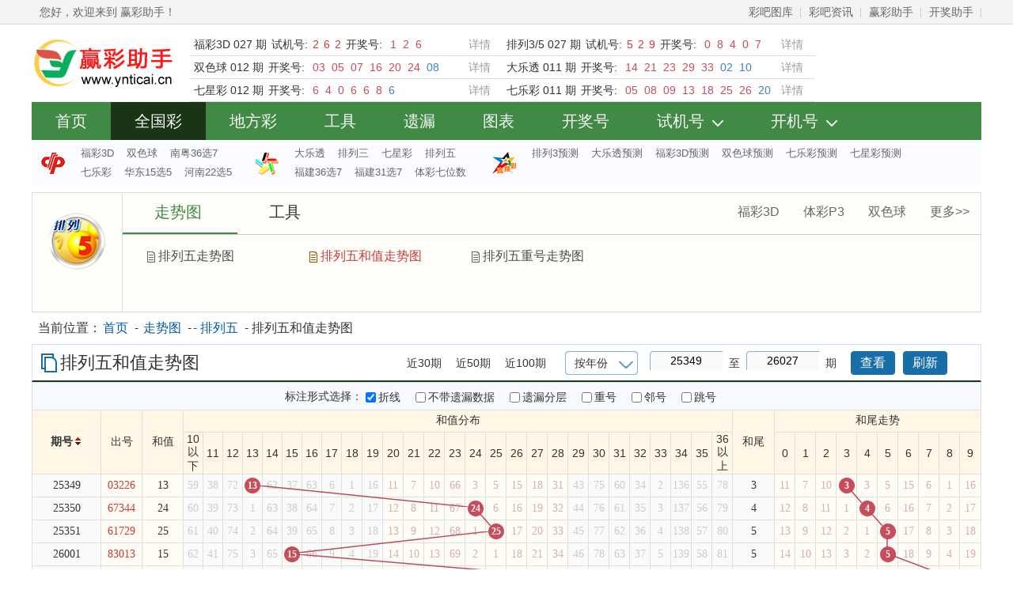

--- FILE ---
content_type: text/html; charset=utf-8
request_url: http://www.ynticai.cn/zs/plw_2.html
body_size: 13117
content:
<html>
<head>
<title>排列五和值走势图_排列5和值和尾走势图_赢彩助手</title>
<meta name="keywords" content="">
<meta name="description" content="排列五和值走势图为你提供体彩排五每期开奖号码的和值数据进行分析，为你中10万元排列五大奖提供帮助">
    <link type="text/css" href="/static/css/charts.css?v=2015060209" rel="stylesheet" />
    <script type="text/javascript" src="/static/js/trendchart.js?v=20180403003"></script>
    <style type="text/css">
        v\:line {
            behavior: url(#default#VML);
        }
    </style>
<meta name="copyright" content="赢彩助手">
<link rel="shortcut icon" href="/favicon.ico" type="image/x-icon">
<link type="text/css" href="/static/css/main.css" rel="stylesheet">
<script type="text/javascript" src="/static/js/jquery.js"></script>
<script type="text/javascript" src="/static/js/function.js"></script>
<script src="/Content/common.js" type="text/javascript"></script>
<script>
    function IsPC() {
        var userAgentInfo = navigator.userAgent;
        var Agents = ["Android", "iPhone",
                    "SymbianOS", "Windows Phone",
                    "iPad", "iPod"];
        var flag = true;
        for (var v = 0; v < Agents.length; v++) {
            if (userAgentInfo.indexOf(Agents[v]) > 0) {
                flag = false;
                break;
            }
        }
        return flag;
    }
    

</script>
</head>
<body>
    <!--顶部bar-->
    <div id="top-bar">
        <div class="top-nav">
            <ul class="person" id="userinfo">
                <li><span>您好，欢迎来到 赢彩助手！</span></li>
            </ul>
            <ul class="site-link">
                <li><a href="#" target="_blank">彩吧图库</a><s class="split-line"></s></li>
                <li><a href="/sd.html" target="_blank">彩吧资讯</a><s class="split-line"></s></li>
                <li><a href="/" target="_blank">赢彩助手</a><s class="split-line"></s></li>
                <li><a href="/kjh.html" target="_blank">开奖助手</a><s class="split-line"></s></li>
                <li style="display:none"><a href="/help/" target="_blank">帮助</a><s class="split-line"></s></li>
                <li style="display:none"><a href="/notice/" target="_blank">公告</a></li>
            </ul>
        </div>
    </div>
    <div class="wbox">
        <div id="header">
            <div class="logo">
                <a href="/">
                    <img src="/Upload/e4f00170a3e440cbb68b5947e7b75f00.png" width="180" height="67" alt="赢彩助手"></a>
            </div>
            <ul class="kjhbox">
                    <li><a href="/xq-sd.html" target="_blank"><span>福彩3D 027 期 </span>
                      <span>试机号:</span>
                         <span class="red">2</span>
                         <span class="red">6</span>
                         <span class="red">2</span>
                        </a><span>开奖号:</span>
                            <span class="hcircle hcircle-red">1</span>
                            <span class="hcircle hcircle-red">2</span>
                            <span class="hcircle hcircle-red">6</span>
<a class="more" href="/xq-sd.html" target="_blank">详情</a></li>
                    <li><a href="/xq-pls.html" target="_blank"><span>排列3/5 027 期 </span>
                      <span>试机号:</span>
                         <span class="red">5</span>
                         <span class="red">2</span>
                         <span class="red">9</span>
                        </a><span>开奖号:</span>
                            <span class="hcircle hcircle-red">0</span>
                            <span class="hcircle hcircle-red">8</span>
                            <span class="hcircle hcircle-red">4</span>
                            <span class="hcircle hcircle-red">0</span>
                            <span class="hcircle hcircle-red">7</span>
<a class="more" href="/xq-pls.html" target="_blank">详情</a></li>
                    <li><a href="/xq-ssq.html" target="_blank"><span>双色球 012 期 </span>
                        </a><span>开奖号:</span>
                            <span class="hcircle hcircle-red">03</span>
                            <span class="hcircle hcircle-red">05</span>
                            <span class="hcircle hcircle-red">07</span>
                            <span class="hcircle hcircle-red">16</span>
                            <span class="hcircle hcircle-red">20</span>
                            <span class="hcircle hcircle-red">24</span>
                            <span class="hcircle hcircle-blue">08</span>
<a class="more" href="/xq-ssq.html" target="_blank">详情</a></li>
                    <li><a href="/xq-dlt.html" target="_blank"><span>大乐透 011 期 </span>
                        </a><span>开奖号:</span>
                            <span class="hcircle hcircle-red">14</span>
                            <span class="hcircle hcircle-red">21</span>
                            <span class="hcircle hcircle-red">23</span>
                            <span class="hcircle hcircle-red">29</span>
                            <span class="hcircle hcircle-red">33</span>
                            <span class="hcircle hcircle-blue">02</span>
                            <span class="hcircle hcircle-blue">10</span>
<a class="more" href="/xq-dlt.html" target="_blank">详情</a></li>
                    <li><a href="/xq-qxc.html" target="_blank"><span>七星彩 012 期 </span>
                        </a><span>开奖号:</span>
                            <span class="hcircle hcircle-red">6</span>
                            <span class="hcircle hcircle-red">4</span>
                            <span class="hcircle hcircle-red">0</span>
                            <span class="hcircle hcircle-red">6</span>
                            <span class="hcircle hcircle-red">6</span>
                            <span class="hcircle hcircle-red">8</span>
                            <span class="hcircle hcircle-blue">6</span>
<a class="more" href="/xq-qxc.html" target="_blank">详情</a></li>
                    <li><a href="/xq-qlc.html" target="_blank"><span>七乐彩 011 期 </span>
                        </a><span>开奖号:</span>
                            <span class="hcircle hcircle-red">05</span>
                            <span class="hcircle hcircle-red">08</span>
                            <span class="hcircle hcircle-red">09</span>
                            <span class="hcircle hcircle-red">13</span>
                            <span class="hcircle hcircle-red">18</span>
                            <span class="hcircle hcircle-red">25</span>
                            <span class="hcircle hcircle-red">26</span>
                            <span class="hcircle hcircle-blue">20</span>
<a class="more" href="/xq-qlc.html" target="_blank">详情</a></li>
               
            </ul>
            <div class="other" style="display:none">
                <a href="m.ynticai.cn" target="_blank">
                    <img src="/upload/ewm.png" height="85" alt=""></a>
            </div>
        </div>



        <div id="nav">
            <ul class="nav-all" id="nav-all" style="background: #408a46;">
                <li class="active"><a href="/">首页</a></li>
                <li><a href="/zs-country.html" target="_blank">全国彩</a></li>
                <li><a href="/zs-local.html" target="_blank">地方彩</a></li>
                <li><a href="/tools.html" target="_blank">工具</a></li>
                <li><a href="/yl.html" target="_blank">遗漏</a></li>
                <li><a href="/tb.html" target="_blank">图表</a></li>
                <li><a href="/kjh.html" target="_blank">开奖号</a></li>
                <li class="sjh js-dropdown">
                    <div class="select">
                        <a href="/sjh.html" target="_blank">试机号<img src="/static/images/more.png"></a>
                    </div>
                    <dl style="display: none;">
                        <dt class="clot"><a href="/sjh-sd.html">福彩3D</a></dt>
                        <dt class="clot"><a href="/sjh-pls.html">排列三</a></dt>
                    </dl>
                </li>
                <li class="sjh js-dropdown">
                    <div class="select"><a href="/kjih.html" target="_blank">开机号<img src="/static/images/more.png"></a></div>
                    <dl style="display: none;">
                        <dt class="clot"><a href="/kjih-ssq.html">双色球</a></dt>
                        <dt class="clot"><a href="/kjih-sd.html">福彩3D</a></dt>
                        <dt class="clot"><a href="/kjih-pls.html">排列三</a></dt>
                        <dt class="clot"><a href="/kjih-dlt.html">大乐透</a></dt>
                    </dl>
                </li>
                <li style="display:none"><a href="/sd.html" target="_blank">专题</a></li>
            </ul>
        </div>
        <div class="sub-nav">
            <ul>
                <li class="qgc"><span>
                    <!-- i>福彩</i> -->
                </span><a href="/xq-sd.html">福彩3D</a> <a href="/xq-ssq.html">双色球</a> <a href="/xq-gdslxq.html">南粤36选7</a> <a href="/xq-qlc.html">七乐彩</a> <a href="/xq-hdswxw.html">华东15选5</a> <a href="/xq-zyeexw.html">河南22选5</a> </li>
                <li class="dfc"><span>
                    <!-- <i>体彩</i> -->
                </span><a href="/xq-dlt.html">大乐透</a> <a href="/xq-pls.html">排列三</a> <a href="/xq-qxc.html">七星彩</a> <a href="/xq-plw.html">排列五</a> <a href="/xq-fjslxq.html">福建36选7</a> <a href="/xq-fjsyxq.html">福建31选7</a> <a href="/xq-js7ws.html">体彩七位数</a> </li>
                <li class="gpc">
    <span><!-- i>专题</i> --></span>
                            <a href="/pls.html">排列3预测</a>
                            <a href="/dlt.html">大乐透预测</a>
                            <a href="/sd.html">福彩3D预测</a>
                            <a href="/ssq.html">双色球预测</a>
                            <a href="/qlc.html">七乐彩预测</a>
                            <a href="/qxc.html">七星彩预测</a>
                </li>
            </ul>
        </div>



    </div>
    
<div class="wrap">
    <div class="subnav">
        <div class="lottery">
            <div class="lot-icon p5">
            </div>
            <strong></strong>
        </div>
        <div class="subnav-right">
            <div id="tab_t" class="menu">
                <ul>
                            <li class="act"><a href="/zs-country.html" target="_blank">走势图</a></li>
                            <li class=""><a href="/tools.html" target="_blank">工具</a></li>



                    
                </ul>
                <dl>
                    <dt><a href='/zs/sd_1.html' target='_blank'>福彩3D</a></dt>
                    <dt><a href='/zs/pls_1.html' target='_blank'>体彩P3</a></dt>
                    <dt><a href='/zs/ssq_1.html' target='_blank'>双色球</a></dt>
                    <dt><a href="/zs-country.html" target='_blank'>更多>></a></dt>
                </dl>
            </div>
            <div id="tab_c">
                        <div class="curr">
                            <ul class="submenu">
                                        
                                        <li class="">
                                            <a href="/zs/plw_1.html" title="排列五走势图" target="_blank">排列五走势图</a>
                                        </li>
                                        
                                        <li class="select">
                                            <a href="/zs/plw_2.html" title="排列五和值走势图" target="_blank">排列五和值走势图</a>
                                        </li>
                                        
                                        <li class="">
                                            <a href="/zs/plw_4.html" title="排列五重号走势图" target="_blank">排列五重号走势图</a>
                                        </li>
                            </ul>
                        </div>
                        <div class="hide">
                            <ul class="submenu">
                                        
                                        <li class="">
                                            <a href="/tools/plwzhss.html" title="排列5组号缩水" target="_blank">排列5组号缩水</a>
                                        </li>
                            </ul>
                        </div>
            </div>
        </div>
    </div>
</div>
<div class="wrap">
    <div class="navbar">
        <span>当前位置：</span><a href="/">首页</a> - <a href="/zs-country.html">走势图</a> -<a href="/zs/plw_1.html">- 排列五</a>
        - 排列五和值走势图
    </div>
</div>
<div class="wrap">
    <div class="container">
        <div class="title">
            <div class="search-box" id="trendSearchBox">
                <div class="search-link">
                    <a href="?record=30">近30期</a><a href="?record=50">近50期</a><a href="?record=100">近100期</a>
                </div>
                <div class="mSelectBox">
                    <span class="mSelect">按年份</span>
                    <div class="mSelectList">
                                
                                <a href="?year=2026">2026 年</a>
                                
                                <a href="?year=2025">2025 年</a>
                                
                                <a href="?year=2024">2024 年</a>
                                
                                <a href="?year=2023">2023 年</a>
                                
                                <a href="?year=2022">2022 年</a>
                                
                                <a href="?year=2021">2021 年</a>
                                
                                <a href="?year=2020">2020 年</a>
                                
                                <a href="?year=2019">2019 年</a>
                                
                                <a href="?year=2018">2018 年</a>
                                
                                <a href="?year=2017">2017 年</a>
                                
                                <a href="?year=2016">2016 年</a>
                                
                                <a href="?year=2015">2015 年</a>
                                
                                <a href="?year=2014">2014 年</a>
                                
                                <a href="?year=2013">2013 年</a>
                                
                                <a href="?year=2012">2012 年</a>
                                
                                <a href="?year=2011">2011 年</a>
                                
                                <a href="?year=2010">2010 年</a>
                    </div>
                </div>
                <div class="zs-search">
                    <input type="text" id="startTerm" name="startTerm" class="input-term" value="2015125"
                           onkeyup="this.value=this.value.replace(/[^0-9]/g,'')" /><span>至</span>
                    <input type="text" id="endTerm" name="endTerm" class="input-term" value="2015154"
                           onkeyup="this.value=this.value.replace(/[^0-9]/g,'')" /><span>期</span>
                </div>
                <input type="submit" value="查看" class="btn-search" id="btnSearch" />
                <input type="button" value="刷新" class="btn-search" id="btnRefresh" />
            </div>
            <h1>
                排列五和值走势图
            </h1>
        </div>
        <div class="trend" id="trendBox">
            <div class="ctl-box">
                标注形式选择： <span class="ctl-item">
                    <input type="checkbox" name="ctl_foldLine" id="ctl_foldLine1" checked="checked" autocomplete="off" /><label for="ctl_foldLine1">折线</label>
                </span> <span class="ctl-item">
                    <input type="checkbox" name="ctl_miss" id="ctl_miss1" autocomplete="off" /><label for="ctl_miss1">不带遗漏数据</label>
                </span> <span class="ctl-item">
                    <input type="checkbox" name="ctl_sliceMiss" id="ctl_sliceMiss1" autocomplete="off" /><label for="ctl_sliceMiss1">遗漏分层</label>
                </span> <span class="ctl-item">
                    <input type="checkbox" name="ctl_repeat" id="ctl_repeat1" autocomplete="off" /><label for="ctl_repeat1">重号</label>
                </span> <span class="ctl-item">
                    <input type="checkbox" name="ctl_near" id="ctl_near1" autocomplete="off" /><label for="ctl_near1">邻号</label>
                </span> <span class="ctl-item">
                    <input type="checkbox" name="ctl_jump" id="ctl_jump1" autocomplete="off" /><label for="ctl_jump1">跳号</label>
                </span>
            </div>
            <!--走势图功能选择部分 end-->
            <!--数据体部分 begin-->
            <table class="chartTable" id="chartBody">
                <thead>
                    <tr><th width="84" rowspan="2" class="sort_up"><strong>期号</strong></th><th width="50" rowspan="2">出号</th><th width="50" rowspan="2">和值</th><th colspan="27">和值分布</th><th width="50" rowspan="2">和尾</th><th colspan="10">和尾走势</th></tr><tr><th width="24">10<br>以<br>下</th><th width="24">11</th><th width="24">12</th><th width="24">13</th><th width="24">14</th><th width="24">15</th><th width="24">16</th><th width="24">17</th><th width="24">18</th><th width="24">19</th><th width="24">20</th><th width="24">21</th><th width="24">22</th><th width="24">23</th><th width="24">24</th><th width="24">25</th><th width="24">26</th><th width="24">27</th><th width="24">28</th><th width="24">29</th><th width="24">30</th><th width="24">31</th><th width="24">32</th><th width="24">33</th><th width="24">34</th><th width="24">35</th><th width="24">36<br>以<br>上</th><th width="24">0</th><th width="24">1</th><th width="24">2</th><th width="24">3</th><th width="24">4</th><th width="24">5</th><th width="24">6</th><th width="24">7</th><th width="24">8</th><th width="24">9</th></tr>
                </thead>
                <tbody id="chartData">
                    <tr><td class="">25349</td><td class="bg-yellow red">03226</td><td class="bg-yellow">13</td> <td class="miss-gray">59</td> <td class="miss-gray">38</td> <td class="miss-gray">72</td> <td class="ball-yred"  lgroup="202" lcolor="">13</td> <td class="miss-gray">62</td> <td class="miss-gray">37</td> <td class="miss-gray">63</td> <td class="miss-gray">6</td> <td class="miss-gray">1</td> <td class="miss-gray">16</td> <td class="miss-yred">11</td> <td class="miss-yred">7</td> <td class="miss-yred">10</td> <td class="miss-yred">66</td> <td class="miss-yred">3</td> <td class="miss-yred">5</td> <td class="miss-yred">15</td> <td class="miss-yred">18</td> <td class="miss-yred">31</td> <td class="miss-gray">43</td> <td class="miss-gray">75</td> <td class="miss-gray">60</td> <td class="miss-gray">34</td> <td class="miss-gray">2</td> <td class="miss-gray">136</td> <td class="miss-gray">55</td> <td class="miss-gray">78</td><td class="font-bold">3</td> <td class="miss-yred">11</td> <td class="miss-yred">7</td> <td class="miss-yred">10</td> <td class="ball-yred" lgroup="81" lcolor="">3</td> <td class="miss-yred">3</td> <td class="miss-yred">5</td> <td class="miss-yred">15</td> <td class="miss-yred">6</td> <td class="miss-yred">1</td> <td class="miss-yred">16</td></tr><tr><td class="">25350</td><td class="bg-yellow red">67344</td><td class="bg-yellow">24</td> <td class="miss-gray">60</td> <td class="miss-gray">39</td> <td class="miss-gray">73</td> <td class="miss-gray">1</td> <td class="miss-gray">63</td> <td class="miss-gray">38</td> <td class="miss-gray">64</td> <td class="miss-gray">7</td> <td class="miss-gray">2</td> <td class="miss-gray">17</td> <td class="miss-yred">12</td> <td class="miss-yred">8</td> <td class="miss-yred">11</td> <td class="miss-yred">67</td> <td class="ball-yred"  lgroup="202" lcolor="">24</td> <td class="miss-yred">6</td> <td class="miss-yred">16</td> <td class="miss-yred">19</td> <td class="miss-yred">32</td> <td class="miss-gray">44</td> <td class="miss-gray">76</td> <td class="miss-gray">61</td> <td class="miss-gray">35</td> <td class="miss-gray">3</td> <td class="miss-gray">137</td> <td class="miss-gray">56</td> <td class="miss-gray">79</td><td class="font-bold">4</td> <td class="miss-yred">12</td> <td class="miss-yred">8</td> <td class="miss-yred">11</td> <td class="miss-yred">1</td> <td class="ball-yred" lgroup="81" lcolor="">4</td> <td class="miss-yred">6</td> <td class="miss-yred">16</td> <td class="miss-yred">7</td> <td class="miss-yred">2</td> <td class="miss-yred">17</td></tr><tr><td class="">25351</td><td class="bg-yellow red">61729</td><td class="bg-yellow">25</td> <td class="miss-gray">61</td> <td class="miss-gray">40</td> <td class="miss-gray">74</td> <td class="miss-gray">2</td> <td class="miss-gray">64</td> <td class="miss-gray">39</td> <td class="miss-gray">65</td> <td class="miss-gray">8</td> <td class="miss-gray">3</td> <td class="miss-gray">18</td> <td class="miss-yred">13</td> <td class="miss-yred">9</td> <td class="miss-yred">12</td> <td class="miss-yred">68</td> <td class="miss-yred">1</td> <td class="ball-yred"  lgroup="202" lcolor="">25</td> <td class="miss-yred">17</td> <td class="miss-yred">20</td> <td class="miss-yred">33</td> <td class="miss-gray">45</td> <td class="miss-gray">77</td> <td class="miss-gray">62</td> <td class="miss-gray">36</td> <td class="miss-gray">4</td> <td class="miss-gray">138</td> <td class="miss-gray">57</td> <td class="miss-gray">80</td><td class="font-bold">5</td> <td class="miss-yred">13</td> <td class="miss-yred">9</td> <td class="miss-yred">12</td> <td class="miss-yred">2</td> <td class="miss-yred">1</td> <td class="ball-yred" lgroup="81" lcolor="">5</td> <td class="miss-yred">17</td> <td class="miss-yred">8</td> <td class="miss-yred">3</td> <td class="miss-yred">18</td></tr><tr><td class="">26001</td><td class="bg-yellow red">83013</td><td class="bg-yellow">15</td> <td class="miss-gray">62</td> <td class="miss-gray">41</td> <td class="miss-gray">75</td> <td class="miss-gray">3</td> <td class="miss-gray">65</td> <td class="ball-yred"  lgroup="202" lcolor="">15</td> <td class="miss-gray">66</td> <td class="miss-gray">9</td> <td class="miss-gray">4</td> <td class="miss-gray">19</td> <td class="miss-yred">14</td> <td class="miss-yred">10</td> <td class="miss-yred">13</td> <td class="miss-yred">69</td> <td class="miss-yred">2</td> <td class="miss-yred">1</td> <td class="miss-yred">18</td> <td class="miss-yred">21</td> <td class="miss-yred">34</td> <td class="miss-gray">46</td> <td class="miss-gray">78</td> <td class="miss-gray">63</td> <td class="miss-gray">37</td> <td class="miss-gray">5</td> <td class="miss-gray">139</td> <td class="miss-gray">58</td> <td class="miss-gray">81</td><td class="font-bold">5</td> <td class="miss-yred">14</td> <td class="miss-yred">10</td> <td class="miss-yred">13</td> <td class="miss-yred">3</td> <td class="miss-yred">2</td> <td class="ball-yred" lgroup="81" lcolor="">5</td> <td class="miss-yred">18</td> <td class="miss-yred">9</td> <td class="miss-yred">4</td> <td class="miss-yred">19</td></tr><tr><td class="">26002</td><td class="bg-yellow red">68923</td><td class="bg-yellow">28</td> <td class="miss-gray">63</td> <td class="miss-gray">42</td> <td class="miss-gray">76</td> <td class="miss-gray">4</td> <td class="miss-gray">66</td> <td class="miss-gray">1</td> <td class="miss-gray">67</td> <td class="miss-gray">10</td> <td class="miss-gray">5</td> <td class="miss-gray">20</td> <td class="miss-yred">15</td> <td class="miss-yred">11</td> <td class="miss-yred">14</td> <td class="miss-yred">70</td> <td class="miss-yred">3</td> <td class="miss-yred">2</td> <td class="miss-yred">19</td> <td class="miss-yred">22</td> <td class="ball-yred"  lgroup="202" lcolor="">28</td> <td class="miss-gray">47</td> <td class="miss-gray">79</td> <td class="miss-gray">64</td> <td class="miss-gray">38</td> <td class="miss-gray">6</td> <td class="miss-gray">140</td> <td class="miss-gray">59</td> <td class="miss-gray">82</td><td class="font-bold">8</td> <td class="miss-yred">15</td> <td class="miss-yred">11</td> <td class="miss-yred">14</td> <td class="miss-yred">4</td> <td class="miss-yred">3</td> <td class="miss-yred">1</td> <td class="miss-yred">19</td> <td class="miss-yred">10</td> <td class="ball-yred" lgroup="81" lcolor="">8</td> <td class="miss-yred">20</td></tr><tr><td class="">26003</td><td class="bg-yellow red">08689</td><td class="bg-yellow">31</td> <td class="miss-gray">64</td> <td class="miss-gray">43</td> <td class="miss-gray">77</td> <td class="miss-gray">5</td> <td class="miss-gray">67</td> <td class="miss-gray">2</td> <td class="miss-gray">68</td> <td class="miss-gray">11</td> <td class="miss-gray">6</td> <td class="miss-gray">21</td> <td class="miss-yred">16</td> <td class="miss-yred">12</td> <td class="miss-yred">15</td> <td class="miss-yred">71</td> <td class="miss-yred">4</td> <td class="miss-yred">3</td> <td class="miss-yred">20</td> <td class="miss-yred">23</td> <td class="miss-yred">1</td> <td class="miss-gray">48</td> <td class="miss-gray">80</td> <td class="ball-yred"  lgroup="202" lcolor="">31</td> <td class="miss-gray">39</td> <td class="miss-gray">7</td> <td class="miss-gray">141</td> <td class="miss-gray">60</td> <td class="miss-gray">83</td><td class="font-bold">1</td> <td class="miss-yred">16</td> <td class="ball-yred" lgroup="81" lcolor="">1</td> <td class="miss-yred">15</td> <td class="miss-yred">5</td> <td class="miss-yred">4</td> <td class="miss-yred">2</td> <td class="miss-yred">20</td> <td class="miss-yred">11</td> <td class="miss-yred">1</td> <td class="miss-yred">21</td></tr><tr><td class="">26004</td><td class="bg-yellow red">87882</td><td class="bg-yellow">33</td> <td class="miss-gray">65</td> <td class="miss-gray">44</td> <td class="miss-gray">78</td> <td class="miss-gray">6</td> <td class="miss-gray">68</td> <td class="miss-gray">3</td> <td class="miss-gray">69</td> <td class="miss-gray">12</td> <td class="miss-gray">7</td> <td class="miss-gray">22</td> <td class="miss-yred">17</td> <td class="miss-yred">13</td> <td class="miss-yred">16</td> <td class="miss-yred">72</td> <td class="miss-yred">5</td> <td class="miss-yred">4</td> <td class="miss-yred">21</td> <td class="miss-yred">24</td> <td class="miss-yred">2</td> <td class="miss-gray">49</td> <td class="miss-gray">81</td> <td class="miss-gray">1</td> <td class="miss-gray">40</td> <td class="ball-yred"  lgroup="202" lcolor="">33</td> <td class="miss-gray">142</td> <td class="miss-gray">61</td> <td class="miss-gray">84</td><td class="font-bold">3</td> <td class="miss-yred">17</td> <td class="miss-yred">1</td> <td class="miss-yred">16</td> <td class="ball-yred" lgroup="81" lcolor="">3</td> <td class="miss-yred">5</td> <td class="miss-yred">3</td> <td class="miss-yred">21</td> <td class="miss-yred">12</td> <td class="miss-yred">2</td> <td class="miss-yred">22</td></tr><tr><td class="">26005</td><td class="bg-yellow red">06169</td><td class="bg-yellow">22</td> <td class="miss-gray">66</td> <td class="miss-gray">45</td> <td class="miss-gray">79</td> <td class="miss-gray">7</td> <td class="miss-gray">69</td> <td class="miss-gray">4</td> <td class="miss-gray">70</td> <td class="miss-gray">13</td> <td class="miss-gray">8</td> <td class="miss-gray">23</td> <td class="miss-yred">18</td> <td class="miss-yred">14</td> <td class="ball-yred"  lgroup="202" lcolor="">22</td> <td class="miss-yred">73</td> <td class="miss-yred">6</td> <td class="miss-yred">5</td> <td class="miss-yred">22</td> <td class="miss-yred">25</td> <td class="miss-yred">3</td> <td class="miss-gray">50</td> <td class="miss-gray">82</td> <td class="miss-gray">2</td> <td class="miss-gray">41</td> <td class="miss-gray">1</td> <td class="miss-gray">143</td> <td class="miss-gray">62</td> <td class="miss-gray">85</td><td class="font-bold">2</td> <td class="miss-yred">18</td> <td class="miss-yred">2</td> <td class="ball-yred" lgroup="81" lcolor="">2</td> <td class="miss-yred">1</td> <td class="miss-yred">6</td> <td class="miss-yred">4</td> <td class="miss-yred">22</td> <td class="miss-yred">13</td> <td class="miss-yred">3</td> <td class="miss-yred">23</td></tr><tr><td class="">26006</td><td class="bg-yellow red">71888</td><td class="bg-yellow">32</td> <td class="miss-gray">67</td> <td class="miss-gray">46</td> <td class="miss-gray">80</td> <td class="miss-gray">8</td> <td class="miss-gray">70</td> <td class="miss-gray">5</td> <td class="miss-gray">71</td> <td class="miss-gray">14</td> <td class="miss-gray">9</td> <td class="miss-gray">24</td> <td class="miss-yred">19</td> <td class="miss-yred">15</td> <td class="miss-yred">1</td> <td class="miss-yred">74</td> <td class="miss-yred">7</td> <td class="miss-yred">6</td> <td class="miss-yred">23</td> <td class="miss-yred">26</td> <td class="miss-yred">4</td> <td class="miss-gray">51</td> <td class="miss-gray">83</td> <td class="miss-gray">3</td> <td class="ball-yred"  lgroup="202" lcolor="">32</td> <td class="miss-gray">2</td> <td class="miss-gray">144</td> <td class="miss-gray">63</td> <td class="miss-gray">86</td><td class="font-bold">2</td> <td class="miss-yred">19</td> <td class="miss-yred">3</td> <td class="ball-yred" lgroup="81" lcolor="">2</td> <td class="miss-yred">2</td> <td class="miss-yred">7</td> <td class="miss-yred">5</td> <td class="miss-yred">23</td> <td class="miss-yred">14</td> <td class="miss-yred">4</td> <td class="miss-yred">24</td></tr><tr><td class="">26007</td><td class="bg-yellow red">12660</td><td class="bg-yellow">15</td> <td class="miss-gray">68</td> <td class="miss-gray">47</td> <td class="miss-gray">81</td> <td class="miss-gray">9</td> <td class="miss-gray">71</td> <td class="ball-yred"  lgroup="202" lcolor="">15</td> <td class="miss-gray">72</td> <td class="miss-gray">15</td> <td class="miss-gray">10</td> <td class="miss-gray">25</td> <td class="miss-yred">20</td> <td class="miss-yred">16</td> <td class="miss-yred">2</td> <td class="miss-yred">75</td> <td class="miss-yred">8</td> <td class="miss-yred">7</td> <td class="miss-yred">24</td> <td class="miss-yred">27</td> <td class="miss-yred">5</td> <td class="miss-gray">52</td> <td class="miss-gray">84</td> <td class="miss-gray">4</td> <td class="miss-gray">1</td> <td class="miss-gray">3</td> <td class="miss-gray">145</td> <td class="miss-gray">64</td> <td class="miss-gray">87</td><td class="font-bold">5</td> <td class="miss-yred">20</td> <td class="miss-yred">4</td> <td class="miss-yred">1</td> <td class="miss-yred">3</td> <td class="miss-yred">8</td> <td class="ball-yred" lgroup="81" lcolor="">5</td> <td class="miss-yred">24</td> <td class="miss-yred">15</td> <td class="miss-yred">5</td> <td class="miss-yred">25</td></tr><tr><td class="">26008</td><td class="bg-yellow red">50963</td><td class="bg-yellow">23</td> <td class="miss-gray">69</td> <td class="miss-gray">48</td> <td class="miss-gray">82</td> <td class="miss-gray">10</td> <td class="miss-gray">72</td> <td class="miss-gray">1</td> <td class="miss-gray">73</td> <td class="miss-gray">16</td> <td class="miss-gray">11</td> <td class="miss-gray">26</td> <td class="miss-yred">21</td> <td class="miss-yred">17</td> <td class="miss-yred">3</td> <td class="ball-yred"  lgroup="202" lcolor="">23</td> <td class="miss-yred">9</td> <td class="miss-yred">8</td> <td class="miss-yred">25</td> <td class="miss-yred">28</td> <td class="miss-yred">6</td> <td class="miss-gray">53</td> <td class="miss-gray">85</td> <td class="miss-gray">5</td> <td class="miss-gray">2</td> <td class="miss-gray">4</td> <td class="miss-gray">146</td> <td class="miss-gray">65</td> <td class="miss-gray">88</td><td class="font-bold">3</td> <td class="miss-yred">21</td> <td class="miss-yred">5</td> <td class="miss-yred">2</td> <td class="ball-yred" lgroup="81" lcolor="">3</td> <td class="miss-yred">9</td> <td class="miss-yred">1</td> <td class="miss-yred">25</td> <td class="miss-yred">16</td> <td class="miss-yred">6</td> <td class="miss-yred">26</td></tr><tr><td class="">26009</td><td class="bg-yellow red">24821</td><td class="bg-yellow">17</td> <td class="miss-gray">70</td> <td class="miss-gray">49</td> <td class="miss-gray">83</td> <td class="miss-gray">11</td> <td class="miss-gray">73</td> <td class="miss-gray">2</td> <td class="miss-gray">74</td> <td class="ball-yred"  lgroup="202" lcolor="">17</td> <td class="miss-gray">12</td> <td class="miss-gray">27</td> <td class="miss-yred">22</td> <td class="miss-yred">18</td> <td class="miss-yred">4</td> <td class="miss-yred">1</td> <td class="miss-yred">10</td> <td class="miss-yred">9</td> <td class="miss-yred">26</td> <td class="miss-yred">29</td> <td class="miss-yred">7</td> <td class="miss-gray">54</td> <td class="miss-gray">86</td> <td class="miss-gray">6</td> <td class="miss-gray">3</td> <td class="miss-gray">5</td> <td class="miss-gray">147</td> <td class="miss-gray">66</td> <td class="miss-gray">89</td><td class="font-bold">7</td> <td class="miss-yred">22</td> <td class="miss-yred">6</td> <td class="miss-yred">3</td> <td class="miss-yred">1</td> <td class="miss-yred">10</td> <td class="miss-yred">2</td> <td class="miss-yred">26</td> <td class="ball-yred" lgroup="81" lcolor="">7</td> <td class="miss-yred">7</td> <td class="miss-yred">27</td></tr><tr><td class="">26010</td><td class="bg-yellow red">92034</td><td class="bg-yellow">18</td> <td class="miss-gray">71</td> <td class="miss-gray">50</td> <td class="miss-gray">84</td> <td class="miss-gray">12</td> <td class="miss-gray">74</td> <td class="miss-gray">3</td> <td class="miss-gray">75</td> <td class="miss-gray">1</td> <td class="ball-yred"  lgroup="202" lcolor="">18</td> <td class="miss-gray">28</td> <td class="miss-yred">23</td> <td class="miss-yred">19</td> <td class="miss-yred">5</td> <td class="miss-yred">2</td> <td class="miss-yred">11</td> <td class="miss-yred">10</td> <td class="miss-yred">27</td> <td class="miss-yred">30</td> <td class="miss-yred">8</td> <td class="miss-gray">55</td> <td class="miss-gray">87</td> <td class="miss-gray">7</td> <td class="miss-gray">4</td> <td class="miss-gray">6</td> <td class="miss-gray">148</td> <td class="miss-gray">67</td> <td class="miss-gray">90</td><td class="font-bold">8</td> <td class="miss-yred">23</td> <td class="miss-yred">7</td> <td class="miss-yred">4</td> <td class="miss-yred">2</td> <td class="miss-yred">11</td> <td class="miss-yred">3</td> <td class="miss-yred">27</td> <td class="miss-yred">1</td> <td class="ball-yred" lgroup="81" lcolor="">8</td> <td class="miss-yred">28</td></tr><tr><td class="">26011</td><td class="bg-yellow red">03067</td><td class="bg-yellow">16</td> <td class="miss-gray">72</td> <td class="miss-gray">51</td> <td class="miss-gray">85</td> <td class="miss-gray">13</td> <td class="miss-gray">75</td> <td class="miss-gray">4</td> <td class="ball-yred"  lgroup="202" lcolor="">16</td> <td class="miss-gray">2</td> <td class="miss-gray">1</td> <td class="miss-gray">29</td> <td class="miss-yred">24</td> <td class="miss-yred">20</td> <td class="miss-yred">6</td> <td class="miss-yred">3</td> <td class="miss-yred">12</td> <td class="miss-yred">11</td> <td class="miss-yred">28</td> <td class="miss-yred">31</td> <td class="miss-yred">9</td> <td class="miss-gray">56</td> <td class="miss-gray">88</td> <td class="miss-gray">8</td> <td class="miss-gray">5</td> <td class="miss-gray">7</td> <td class="miss-gray">149</td> <td class="miss-gray">68</td> <td class="miss-gray">91</td><td class="font-bold">6</td> <td class="miss-yred">24</td> <td class="miss-yred">8</td> <td class="miss-yred">5</td> <td class="miss-yred">3</td> <td class="miss-yred">12</td> <td class="miss-yred">4</td> <td class="ball-yred" lgroup="81" lcolor="">6</td> <td class="miss-yred">2</td> <td class="miss-yred">1</td> <td class="miss-yred">29</td></tr><tr><td class="">26012</td><td class="bg-yellow red">52201</td><td class="bg-yellow">10</td> <td class="ball-yred"  lgroup="202" lcolor="">10</td> <td class="miss-gray">52</td> <td class="miss-gray">86</td> <td class="miss-gray">14</td> <td class="miss-gray">76</td> <td class="miss-gray">5</td> <td class="miss-gray">1</td> <td class="miss-gray">3</td> <td class="miss-gray">2</td> <td class="miss-gray">30</td> <td class="miss-yred">25</td> <td class="miss-yred">21</td> <td class="miss-yred">7</td> <td class="miss-yred">4</td> <td class="miss-yred">13</td> <td class="miss-yred">12</td> <td class="miss-yred">29</td> <td class="miss-yred">32</td> <td class="miss-yred">10</td> <td class="miss-gray">57</td> <td class="miss-gray">89</td> <td class="miss-gray">9</td> <td class="miss-gray">6</td> <td class="miss-gray">8</td> <td class="miss-gray">150</td> <td class="miss-gray">69</td> <td class="miss-gray">92</td><td class="font-bold">0</td> <td class="ball-yred" lgroup="81" lcolor="">0</td> <td class="miss-yred">9</td> <td class="miss-yred">6</td> <td class="miss-yred">4</td> <td class="miss-yred">13</td> <td class="miss-yred">5</td> <td class="miss-yred">1</td> <td class="miss-yred">3</td> <td class="miss-yred">2</td> <td class="miss-yred">30</td></tr><tr><td class="">26013</td><td class="bg-yellow red">47787</td><td class="bg-yellow">33</td> <td class="miss-gray">1</td> <td class="miss-gray">53</td> <td class="miss-gray">87</td> <td class="miss-gray">15</td> <td class="miss-gray">77</td> <td class="miss-gray">6</td> <td class="miss-gray">2</td> <td class="miss-gray">4</td> <td class="miss-gray">3</td> <td class="miss-gray">31</td> <td class="miss-yred">26</td> <td class="miss-yred">22</td> <td class="miss-yred">8</td> <td class="miss-yred">5</td> <td class="miss-yred">14</td> <td class="miss-yred">13</td> <td class="miss-yred">30</td> <td class="miss-yred">33</td> <td class="miss-yred">11</td> <td class="miss-gray">58</td> <td class="miss-gray">90</td> <td class="miss-gray">10</td> <td class="miss-gray">7</td> <td class="ball-yred"  lgroup="202" lcolor="">33</td> <td class="miss-gray">151</td> <td class="miss-gray">70</td> <td class="miss-gray">93</td><td class="font-bold">3</td> <td class="miss-yred">1</td> <td class="miss-yred">10</td> <td class="miss-yred">7</td> <td class="ball-yred" lgroup="81" lcolor="">3</td> <td class="miss-yred">14</td> <td class="miss-yred">6</td> <td class="miss-yred">2</td> <td class="miss-yred">4</td> <td class="miss-yred">3</td> <td class="miss-yred">31</td></tr><tr><td class="">26014</td><td class="bg-yellow red">83382</td><td class="bg-yellow">24</td> <td class="miss-gray">2</td> <td class="miss-gray">54</td> <td class="miss-gray">88</td> <td class="miss-gray">16</td> <td class="miss-gray">78</td> <td class="miss-gray">7</td> <td class="miss-gray">3</td> <td class="miss-gray">5</td> <td class="miss-gray">4</td> <td class="miss-gray">32</td> <td class="miss-yred">27</td> <td class="miss-yred">23</td> <td class="miss-yred">9</td> <td class="miss-yred">6</td> <td class="ball-yred"  lgroup="202" lcolor="">24</td> <td class="miss-yred">14</td> <td class="miss-yred">31</td> <td class="miss-yred">34</td> <td class="miss-yred">12</td> <td class="miss-gray">59</td> <td class="miss-gray">91</td> <td class="miss-gray">11</td> <td class="miss-gray">8</td> <td class="miss-gray">1</td> <td class="miss-gray">152</td> <td class="miss-gray">71</td> <td class="miss-gray">94</td><td class="font-bold">4</td> <td class="miss-yred">2</td> <td class="miss-yred">11</td> <td class="miss-yred">8</td> <td class="miss-yred">1</td> <td class="ball-yred" lgroup="81" lcolor="">4</td> <td class="miss-yred">7</td> <td class="miss-yred">3</td> <td class="miss-yred">5</td> <td class="miss-yred">4</td> <td class="miss-yred">32</td></tr><tr><td class="">26015</td><td class="bg-yellow red">20244</td><td class="bg-yellow">12</td> <td class="miss-gray">3</td> <td class="miss-gray">55</td> <td class="ball-yred"  lgroup="202" lcolor="">12</td> <td class="miss-gray">17</td> <td class="miss-gray">79</td> <td class="miss-gray">8</td> <td class="miss-gray">4</td> <td class="miss-gray">6</td> <td class="miss-gray">5</td> <td class="miss-gray">33</td> <td class="miss-yred">28</td> <td class="miss-yred">24</td> <td class="miss-yred">10</td> <td class="miss-yred">7</td> <td class="miss-yred">1</td> <td class="miss-yred">15</td> <td class="miss-yred">32</td> <td class="miss-yred">35</td> <td class="miss-yred">13</td> <td class="miss-gray">60</td> <td class="miss-gray">92</td> <td class="miss-gray">12</td> <td class="miss-gray">9</td> <td class="miss-gray">2</td> <td class="miss-gray">153</td> <td class="miss-gray">72</td> <td class="miss-gray">95</td><td class="font-bold">2</td> <td class="miss-yred">3</td> <td class="miss-yred">12</td> <td class="ball-yred" lgroup="81" lcolor="">2</td> <td class="miss-yred">2</td> <td class="miss-yred">1</td> <td class="miss-yred">8</td> <td class="miss-yred">4</td> <td class="miss-yred">6</td> <td class="miss-yred">5</td> <td class="miss-yred">33</td></tr><tr><td class="">26016</td><td class="bg-yellow red">21591</td><td class="bg-yellow">18</td> <td class="miss-gray">4</td> <td class="miss-gray">56</td> <td class="miss-gray">1</td> <td class="miss-gray">18</td> <td class="miss-gray">80</td> <td class="miss-gray">9</td> <td class="miss-gray">5</td> <td class="miss-gray">7</td> <td class="ball-yred"  lgroup="202" lcolor="">18</td> <td class="miss-gray">34</td> <td class="miss-yred">29</td> <td class="miss-yred">25</td> <td class="miss-yred">11</td> <td class="miss-yred">8</td> <td class="miss-yred">2</td> <td class="miss-yred">16</td> <td class="miss-yred">33</td> <td class="miss-yred">36</td> <td class="miss-yred">14</td> <td class="miss-gray">61</td> <td class="miss-gray">93</td> <td class="miss-gray">13</td> <td class="miss-gray">10</td> <td class="miss-gray">3</td> <td class="miss-gray">154</td> <td class="miss-gray">73</td> <td class="miss-gray">96</td><td class="font-bold">8</td> <td class="miss-yred">4</td> <td class="miss-yred">13</td> <td class="miss-yred">1</td> <td class="miss-yred">3</td> <td class="miss-yred">2</td> <td class="miss-yred">9</td> <td class="miss-yred">5</td> <td class="miss-yred">7</td> <td class="ball-yred" lgroup="81" lcolor="">8</td> <td class="miss-yred">34</td></tr><tr><td class="">26017</td><td class="bg-yellow red">11288</td><td class="bg-yellow">20</td> <td class="miss-gray">5</td> <td class="miss-gray">57</td> <td class="miss-gray">2</td> <td class="miss-gray">19</td> <td class="miss-gray">81</td> <td class="miss-gray">10</td> <td class="miss-gray">6</td> <td class="miss-gray">8</td> <td class="miss-gray">1</td> <td class="miss-gray">35</td> <td class="ball-yred"  lgroup="202" lcolor="">20</td> <td class="miss-yred">26</td> <td class="miss-yred">12</td> <td class="miss-yred">9</td> <td class="miss-yred">3</td> <td class="miss-yred">17</td> <td class="miss-yred">34</td> <td class="miss-yred">37</td> <td class="miss-yred">15</td> <td class="miss-gray">62</td> <td class="miss-gray">94</td> <td class="miss-gray">14</td> <td class="miss-gray">11</td> <td class="miss-gray">4</td> <td class="miss-gray">155</td> <td class="miss-gray">74</td> <td class="miss-gray">97</td><td class="font-bold">0</td> <td class="ball-yred" lgroup="81" lcolor="">0</td> <td class="miss-yred">14</td> <td class="miss-yred">2</td> <td class="miss-yred">4</td> <td class="miss-yred">3</td> <td class="miss-yred">10</td> <td class="miss-yred">6</td> <td class="miss-yred">8</td> <td class="miss-yred">1</td> <td class="miss-yred">35</td></tr><tr><td class="">26018</td><td class="bg-yellow red">89632</td><td class="bg-yellow">28</td> <td class="miss-gray">6</td> <td class="miss-gray">58</td> <td class="miss-gray">3</td> <td class="miss-gray">20</td> <td class="miss-gray">82</td> <td class="miss-gray">11</td> <td class="miss-gray">7</td> <td class="miss-gray">9</td> <td class="miss-gray">2</td> <td class="miss-gray">36</td> <td class="miss-yred">1</td> <td class="miss-yred">27</td> <td class="miss-yred">13</td> <td class="miss-yred">10</td> <td class="miss-yred">4</td> <td class="miss-yred">18</td> <td class="miss-yred">35</td> <td class="miss-yred">38</td> <td class="ball-yred"  lgroup="202" lcolor="">28</td> <td class="miss-gray">63</td> <td class="miss-gray">95</td> <td class="miss-gray">15</td> <td class="miss-gray">12</td> <td class="miss-gray">5</td> <td class="miss-gray">156</td> <td class="miss-gray">75</td> <td class="miss-gray">98</td><td class="font-bold">8</td> <td class="miss-yred">1</td> <td class="miss-yred">15</td> <td class="miss-yred">3</td> <td class="miss-yred">5</td> <td class="miss-yred">4</td> <td class="miss-yred">11</td> <td class="miss-yred">7</td> <td class="miss-yred">9</td> <td class="ball-yred" lgroup="81" lcolor="">8</td> <td class="miss-yred">36</td></tr><tr><td class="">26019</td><td class="bg-yellow red">84897</td><td class="bg-yellow">36</td> <td class="miss-gray">7</td> <td class="miss-gray">59</td> <td class="miss-gray">4</td> <td class="miss-gray">21</td> <td class="miss-gray">83</td> <td class="miss-gray">12</td> <td class="miss-gray">8</td> <td class="miss-gray">10</td> <td class="miss-gray">3</td> <td class="miss-gray">37</td> <td class="miss-yred">2</td> <td class="miss-yred">28</td> <td class="miss-yred">14</td> <td class="miss-yred">11</td> <td class="miss-yred">5</td> <td class="miss-yred">19</td> <td class="miss-yred">36</td> <td class="miss-yred">39</td> <td class="miss-yred">1</td> <td class="miss-gray">64</td> <td class="miss-gray">96</td> <td class="miss-gray">16</td> <td class="miss-gray">13</td> <td class="miss-gray">6</td> <td class="miss-gray">157</td> <td class="miss-gray">76</td> <td class="ball-yred"  lgroup="202" lcolor="">36</td><td class="font-bold">6</td> <td class="miss-yred">2</td> <td class="miss-yred">16</td> <td class="miss-yred">4</td> <td class="miss-yred">6</td> <td class="miss-yred">5</td> <td class="miss-yred">12</td> <td class="ball-yred" lgroup="81" lcolor="">6</td> <td class="miss-yred">10</td> <td class="miss-yred">1</td> <td class="miss-yred">37</td></tr><tr><td class="">26020</td><td class="bg-yellow red">09584</td><td class="bg-yellow">26</td> <td class="miss-gray">8</td> <td class="miss-gray">60</td> <td class="miss-gray">5</td> <td class="miss-gray">22</td> <td class="miss-gray">84</td> <td class="miss-gray">13</td> <td class="miss-gray">9</td> <td class="miss-gray">11</td> <td class="miss-gray">4</td> <td class="miss-gray">38</td> <td class="miss-yred">3</td> <td class="miss-yred">29</td> <td class="miss-yred">15</td> <td class="miss-yred">12</td> <td class="miss-yred">6</td> <td class="miss-yred">20</td> <td class="ball-yred"  lgroup="202" lcolor="">26</td> <td class="miss-yred">40</td> <td class="miss-yred">2</td> <td class="miss-gray">65</td> <td class="miss-gray">97</td> <td class="miss-gray">17</td> <td class="miss-gray">14</td> <td class="miss-gray">7</td> <td class="miss-gray">158</td> <td class="miss-gray">77</td> <td class="miss-gray">1</td><td class="font-bold">6</td> <td class="miss-yred">3</td> <td class="miss-yred">17</td> <td class="miss-yred">5</td> <td class="miss-yred">7</td> <td class="miss-yred">6</td> <td class="miss-yred">13</td> <td class="ball-yred" lgroup="81" lcolor="">6</td> <td class="miss-yred">11</td> <td class="miss-yred">2</td> <td class="miss-yred">38</td></tr><tr><td class="">26021</td><td class="bg-yellow red">26302</td><td class="bg-yellow">13</td> <td class="miss-gray">9</td> <td class="miss-gray">61</td> <td class="miss-gray">6</td> <td class="ball-yred"  lgroup="202" lcolor="">13</td> <td class="miss-gray">85</td> <td class="miss-gray">14</td> <td class="miss-gray">10</td> <td class="miss-gray">12</td> <td class="miss-gray">5</td> <td class="miss-gray">39</td> <td class="miss-yred">4</td> <td class="miss-yred">30</td> <td class="miss-yred">16</td> <td class="miss-yred">13</td> <td class="miss-yred">7</td> <td class="miss-yred">21</td> <td class="miss-yred">1</td> <td class="miss-yred">41</td> <td class="miss-yred">3</td> <td class="miss-gray">66</td> <td class="miss-gray">98</td> <td class="miss-gray">18</td> <td class="miss-gray">15</td> <td class="miss-gray">8</td> <td class="miss-gray">159</td> <td class="miss-gray">78</td> <td class="miss-gray">2</td><td class="font-bold">3</td> <td class="miss-yred">4</td> <td class="miss-yred">18</td> <td class="miss-yred">6</td> <td class="ball-yred" lgroup="81" lcolor="">3</td> <td class="miss-yred">7</td> <td class="miss-yred">14</td> <td class="miss-yred">1</td> <td class="miss-yred">12</td> <td class="miss-yred">3</td> <td class="miss-yred">39</td></tr><tr><td class="">26022</td><td class="bg-yellow red">25502</td><td class="bg-yellow">14</td> <td class="miss-gray">10</td> <td class="miss-gray">62</td> <td class="miss-gray">7</td> <td class="miss-gray">1</td> <td class="ball-yred"  lgroup="202" lcolor="">14</td> <td class="miss-gray">15</td> <td class="miss-gray">11</td> <td class="miss-gray">13</td> <td class="miss-gray">6</td> <td class="miss-gray">40</td> <td class="miss-yred">5</td> <td class="miss-yred">31</td> <td class="miss-yred">17</td> <td class="miss-yred">14</td> <td class="miss-yred">8</td> <td class="miss-yred">22</td> <td class="miss-yred">2</td> <td class="miss-yred">42</td> <td class="miss-yred">4</td> <td class="miss-gray">67</td> <td class="miss-gray">99</td> <td class="miss-gray">19</td> <td class="miss-gray">16</td> <td class="miss-gray">9</td> <td class="miss-gray">160</td> <td class="miss-gray">79</td> <td class="miss-gray">3</td><td class="font-bold">4</td> <td class="miss-yred">5</td> <td class="miss-yred">19</td> <td class="miss-yred">7</td> <td class="miss-yred">1</td> <td class="ball-yred" lgroup="81" lcolor="">4</td> <td class="miss-yred">15</td> <td class="miss-yred">2</td> <td class="miss-yred">13</td> <td class="miss-yred">4</td> <td class="miss-yred">40</td></tr><tr><td class="">26023</td><td class="bg-yellow red">49527</td><td class="bg-yellow">27</td> <td class="miss-gray">11</td> <td class="miss-gray">63</td> <td class="miss-gray">8</td> <td class="miss-gray">2</td> <td class="miss-gray">1</td> <td class="miss-gray">16</td> <td class="miss-gray">12</td> <td class="miss-gray">14</td> <td class="miss-gray">7</td> <td class="miss-gray">41</td> <td class="miss-yred">6</td> <td class="miss-yred">32</td> <td class="miss-yred">18</td> <td class="miss-yred">15</td> <td class="miss-yred">9</td> <td class="miss-yred">23</td> <td class="miss-yred">3</td> <td class="ball-yred"  lgroup="202" lcolor="">27</td> <td class="miss-yred">5</td> <td class="miss-gray">68</td> <td class="miss-gray">100</td> <td class="miss-gray">20</td> <td class="miss-gray">17</td> <td class="miss-gray">10</td> <td class="miss-gray">161</td> <td class="miss-gray">80</td> <td class="miss-gray">4</td><td class="font-bold">7</td> <td class="miss-yred">6</td> <td class="miss-yred">20</td> <td class="miss-yred">8</td> <td class="miss-yred">2</td> <td class="miss-yred">1</td> <td class="miss-yred">16</td> <td class="miss-yred">3</td> <td class="ball-yred" lgroup="81" lcolor="">7</td> <td class="miss-yred">5</td> <td class="miss-yred">41</td></tr><tr><td class="">26024</td><td class="bg-yellow red">26832</td><td class="bg-yellow">21</td> <td class="miss-gray">12</td> <td class="miss-gray">64</td> <td class="miss-gray">9</td> <td class="miss-gray">3</td> <td class="miss-gray">2</td> <td class="miss-gray">17</td> <td class="miss-gray">13</td> <td class="miss-gray">15</td> <td class="miss-gray">8</td> <td class="miss-gray">42</td> <td class="miss-yred">7</td> <td class="ball-yred"  lgroup="202" lcolor="">21</td> <td class="miss-yred">19</td> <td class="miss-yred">16</td> <td class="miss-yred">10</td> <td class="miss-yred">24</td> <td class="miss-yred">4</td> <td class="miss-yred">1</td> <td class="miss-yred">6</td> <td class="miss-gray">69</td> <td class="miss-gray">101</td> <td class="miss-gray">21</td> <td class="miss-gray">18</td> <td class="miss-gray">11</td> <td class="miss-gray">162</td> <td class="miss-gray">81</td> <td class="miss-gray">5</td><td class="font-bold">1</td> <td class="miss-yred">7</td> <td class="ball-yred" lgroup="81" lcolor="">1</td> <td class="miss-yred">9</td> <td class="miss-yred">3</td> <td class="miss-yred">2</td> <td class="miss-yred">17</td> <td class="miss-yred">4</td> <td class="miss-yred">1</td> <td class="miss-yred">6</td> <td class="miss-yred">42</td></tr><tr><td class="">26025</td><td class="bg-yellow red">18111</td><td class="bg-yellow">12</td> <td class="miss-gray">13</td> <td class="miss-gray">65</td> <td class="ball-yred"  lgroup="202" lcolor="">12</td> <td class="miss-gray">4</td> <td class="miss-gray">3</td> <td class="miss-gray">18</td> <td class="miss-gray">14</td> <td class="miss-gray">16</td> <td class="miss-gray">9</td> <td class="miss-gray">43</td> <td class="miss-yred">8</td> <td class="miss-yred">1</td> <td class="miss-yred">20</td> <td class="miss-yred">17</td> <td class="miss-yred">11</td> <td class="miss-yred">25</td> <td class="miss-yred">5</td> <td class="miss-yred">2</td> <td class="miss-yred">7</td> <td class="miss-gray">70</td> <td class="miss-gray">102</td> <td class="miss-gray">22</td> <td class="miss-gray">19</td> <td class="miss-gray">12</td> <td class="miss-gray">163</td> <td class="miss-gray">82</td> <td class="miss-gray">6</td><td class="font-bold">2</td> <td class="miss-yred">8</td> <td class="miss-yred">1</td> <td class="ball-yred" lgroup="81" lcolor="">2</td> <td class="miss-yred">4</td> <td class="miss-yred">3</td> <td class="miss-yred">18</td> <td class="miss-yred">5</td> <td class="miss-yred">2</td> <td class="miss-yred">7</td> <td class="miss-yred">43</td></tr><tr><td class="">26026</td><td class="bg-yellow red">29144</td><td class="bg-yellow">20</td> <td class="miss-gray">14</td> <td class="miss-gray">66</td> <td class="miss-gray">1</td> <td class="miss-gray">5</td> <td class="miss-gray">4</td> <td class="miss-gray">19</td> <td class="miss-gray">15</td> <td class="miss-gray">17</td> <td class="miss-gray">10</td> <td class="miss-gray">44</td> <td class="ball-yred"  lgroup="202" lcolor="">20</td> <td class="miss-yred">2</td> <td class="miss-yred">21</td> <td class="miss-yred">18</td> <td class="miss-yred">12</td> <td class="miss-yred">26</td> <td class="miss-yred">6</td> <td class="miss-yred">3</td> <td class="miss-yred">8</td> <td class="miss-gray">71</td> <td class="miss-gray">103</td> <td class="miss-gray">23</td> <td class="miss-gray">20</td> <td class="miss-gray">13</td> <td class="miss-gray">164</td> <td class="miss-gray">83</td> <td class="miss-gray">7</td><td class="font-bold">0</td> <td class="ball-yred" lgroup="81" lcolor="">0</td> <td class="miss-yred">2</td> <td class="miss-yred">1</td> <td class="miss-yred">5</td> <td class="miss-yred">4</td> <td class="miss-yred">19</td> <td class="miss-yred">6</td> <td class="miss-yred">3</td> <td class="miss-yred">8</td> <td class="miss-yred">44</td></tr><tr><td class="">26027</td><td class="bg-yellow red">08407</td><td class="bg-yellow">19</td> <td class="miss-gray">15</td> <td class="miss-gray">67</td> <td class="miss-gray">2</td> <td class="miss-gray">6</td> <td class="miss-gray">5</td> <td class="miss-gray">20</td> <td class="miss-gray">16</td> <td class="miss-gray">18</td> <td class="miss-gray">11</td> <td class="ball-yred"  lgroup="202" lcolor="">19</td> <td class="miss-yred">1</td> <td class="miss-yred">3</td> <td class="miss-yred">22</td> <td class="miss-yred">19</td> <td class="miss-yred">13</td> <td class="miss-yred">27</td> <td class="miss-yred">7</td> <td class="miss-yred">4</td> <td class="miss-yred">9</td> <td class="miss-gray">72</td> <td class="miss-gray">104</td> <td class="miss-gray">24</td> <td class="miss-gray">21</td> <td class="miss-gray">14</td> <td class="miss-gray">165</td> <td class="miss-gray">84</td> <td class="miss-gray">8</td><td class="font-bold">9</td> <td class="miss-yred">1</td> <td class="miss-yred">3</td> <td class="miss-yred">2</td> <td class="miss-yred">6</td> <td class="miss-yred">5</td> <td class="miss-yred">20</td> <td class="miss-yred">7</td> <td class="miss-yred">4</td> <td class="miss-yred">9</td> <td class="ball-yred" lgroup="81" lcolor="">9</td></tr>
                </tbody>
                <!--模拟选号框-->

                <tbody id="preseleBody">
                    <tr class="presele">
                        <td class="presele-title">
                            <strong>选号1</strong>
                        </td>
                        <td></td><td></td><td class="presele-ball" pl="red">10-</td><td class="presele-ball" pl="red">11</td><td class="presele-ball" pl="red">12</td><td class="presele-ball" pl="red">13</td><td class="presele-ball" pl="red">14</td><td class="presele-ball" pl="red">15</td><td class="presele-ball" pl="red">16</td><td class="presele-ball" pl="red">17</td><td class="presele-ball" pl="red">18</td><td class="presele-ball" pl="red">19</td><td class="presele-ball" pl="red">20</td><td class="presele-ball" pl="red">21</td><td class="presele-ball" pl="red">22</td><td class="presele-ball" pl="red">23</td><td class="presele-ball" pl="red">24</td><td class="presele-ball" pl="red">25</td><td class="presele-ball" pl="red">26</td><td class="presele-ball" pl="red">27</td><td class="presele-ball" pl="red">28</td><td class="presele-ball" pl="red">29</td><td class="presele-ball" pl="red">30</td><td class="presele-ball" pl="red">31</td><td class="presele-ball" pl="red">32</td><td class="presele-ball" pl="red">33</td><td class="presele-ball" pl="red">34</td><td class="presele-ball" pl="red">35</td><td class="presele-ball" pl="red">36+</td><td></td><td class="presele-ball" pl="red">0</td><td class="presele-ball" pl="red">1</td><td class="presele-ball" pl="red">2</td><td class="presele-ball" pl="red">3</td><td class="presele-ball" pl="red">4</td><td class="presele-ball" pl="red">5</td><td class="presele-ball" pl="red">6</td><td class="presele-ball" pl="red">7</td><td class="presele-ball" pl="red">8</td><td class="presele-ball" pl="red">9</td>
                    </tr>
                    <tr class="presele">
                        <td class="presele-title">
                            <span>选号2</span>
                        </td>
                        <td></td><td></td><td class="presele-ball" pl="red">10-</td><td class="presele-ball" pl="red">11</td><td class="presele-ball" pl="red">12</td><td class="presele-ball" pl="red">13</td><td class="presele-ball" pl="red">14</td><td class="presele-ball" pl="red">15</td><td class="presele-ball" pl="red">16</td><td class="presele-ball" pl="red">17</td><td class="presele-ball" pl="red">18</td><td class="presele-ball" pl="red">19</td><td class="presele-ball" pl="red">20</td><td class="presele-ball" pl="red">21</td><td class="presele-ball" pl="red">22</td><td class="presele-ball" pl="red">23</td><td class="presele-ball" pl="red">24</td><td class="presele-ball" pl="red">25</td><td class="presele-ball" pl="red">26</td><td class="presele-ball" pl="red">27</td><td class="presele-ball" pl="red">28</td><td class="presele-ball" pl="red">29</td><td class="presele-ball" pl="red">30</td><td class="presele-ball" pl="red">31</td><td class="presele-ball" pl="red">32</td><td class="presele-ball" pl="red">33</td><td class="presele-ball" pl="red">34</td><td class="presele-ball" pl="red">35</td><td class="presele-ball" pl="red">36+</td><td></td><td class="presele-ball" pl="red">0</td><td class="presele-ball" pl="red">1</td><td class="presele-ball" pl="red">2</td><td class="presele-ball" pl="red">3</td><td class="presele-ball" pl="red">4</td><td class="presele-ball" pl="red">5</td><td class="presele-ball" pl="red">6</td><td class="presele-ball" pl="red">7</td><td class="presele-ball" pl="red">8</td><td class="presele-ball" pl="red">9</td>
                    </tr>
                    <tr class="presele">
                        <td class="presele-title">
                            <span>选号3</span>
                        </td>
                        <td></td><td></td><td class="presele-ball" pl="red">10-</td><td class="presele-ball" pl="red">11</td><td class="presele-ball" pl="red">12</td><td class="presele-ball" pl="red">13</td><td class="presele-ball" pl="red">14</td><td class="presele-ball" pl="red">15</td><td class="presele-ball" pl="red">16</td><td class="presele-ball" pl="red">17</td><td class="presele-ball" pl="red">18</td><td class="presele-ball" pl="red">19</td><td class="presele-ball" pl="red">20</td><td class="presele-ball" pl="red">21</td><td class="presele-ball" pl="red">22</td><td class="presele-ball" pl="red">23</td><td class="presele-ball" pl="red">24</td><td class="presele-ball" pl="red">25</td><td class="presele-ball" pl="red">26</td><td class="presele-ball" pl="red">27</td><td class="presele-ball" pl="red">28</td><td class="presele-ball" pl="red">29</td><td class="presele-ball" pl="red">30</td><td class="presele-ball" pl="red">31</td><td class="presele-ball" pl="red">32</td><td class="presele-ball" pl="red">33</td><td class="presele-ball" pl="red">34</td><td class="presele-ball" pl="red">35</td><td class="presele-ball" pl="red">36+</td><td></td><td class="presele-ball" pl="red">0</td><td class="presele-ball" pl="red">1</td><td class="presele-ball" pl="red">2</td><td class="presele-ball" pl="red">3</td><td class="presele-ball" pl="red">4</td><td class="presele-ball" pl="red">5</td><td class="presele-ball" pl="red">6</td><td class="presele-ball" pl="red">7</td><td class="presele-ball" pl="red">8</td><td class="presele-ball" pl="red">9</td>
                    </tr>
                </tbody>
            </table>
            <!--数据体部分 end-->
            <div class="ctl-box">
                标注形式选择： <span class="ctl-item">
                    <input type="checkbox" name="ctl_foldLine" id="ctl_foldLine2" checked="checked" autocomplete="off" /><label for="ctl_foldLine2">折线</label>
                </span> <span class="ctl-item">
                    <input type="checkbox" name="ctl_miss" id="ctl_miss2" autocomplete="off" /><label for="ctl_miss2">不带遗漏数据</label>
                </span> <span class="ctl-item">
                    <input type="checkbox" name="ctl_sliceMiss" id="ctl_sliceMiss2" autocomplete="off" /><label for="ctl_sliceMiss2">遗漏分层</label>
                </span> <span class="ctl-item">
                    <input type="checkbox" name="ctl_repeat" id="ctl_repeat2" autocomplete="off" /><label for="ctl_repeat2">重号</label>
                </span> <span class="ctl-item">
                    <input type="checkbox" name="ctl_near" id="ctl_near2" autocomplete="off" /><label for="ctl_near2">邻号</label>
                </span> <span class="ctl-item">
                    <input type="checkbox" name="ctl_jump" id="ctl_jump2" autocomplete="off" /><label for="ctl_jump2">跳号</label>
                </span>
            </div>
            <div class="dataAnalysisBox">
                <strong>数据分析</strong>
                <input name="analysisbtn" id="currentAnalysis" checked="checked" type="radio" autocomplete="off" />
                <label for="currentAnalysis">
                    当前页统计
                </label>
                <input name="analysisbtn" id="historyAnalysis" type="radio" autocomplete="off" />
                <label for="historyAnalysis">
                    历史统计
                </label>
            </div>
            <!--数据统计部分 beign-->
            <table class="staticTable">
                <thead>
                    <tr><th width="84" rowspan="2" ><strong>数据统计</strong></th><th width="50" rowspan="2">出号</th><th width="50" rowspan="2">和值</th><th colspan="27">和值分布</th><th width="50" rowspan="2">和尾</th><th colspan="10">和尾走势</th></tr><tr><th width="24">10<br>以<br>下</th><th width="24">11</th><th width="24">12</th><th width="24">13</th><th width="24">14</th><th width="24">15</th><th width="24">16</th><th width="24">17</th><th width="24">18</th><th width="24">19</th><th width="24">20</th><th width="24">21</th><th width="24">22</th><th width="24">23</th><th width="24">24</th><th width="24">25</th><th width="24">26</th><th width="24">27</th><th width="24">28</th><th width="24">29</th><th width="24">30</th><th width="24">31</th><th width="24">32</th><th width="24">33</th><th width="24">34</th><th width="24">35</th><th width="24">36<br>以<br>上</th><th width="24">0</th><th width="24">1</th><th width="24">2</th><th width="24">3</th><th width="24">4</th><th width="24">5</th><th width="24">6</th><th width="24">7</th><th width="24">8</th><th width="24">9</th></tr>
                </thead>
                <tbody id="currentData" style="">
                    <tr><td class="" title='最大遗漏'>最大遗漏</td><td class=""></td><td class=""></td><td class="">72</td><td class="">67</td><td class="">88</td><td class="">22</td><td class="">85</td><td class="">39</td><td class="">75</td><td class="">18</td><td class="">12</td><td class="">44</td><td class="">29</td><td class="">32</td><td class="">22</td><td class="">75</td><td class="">14</td><td class="">27</td><td class="">36</td><td class="">42</td><td class="">34</td><td class="">72</td><td class="">104</td><td class="">64</td><td class="">41</td><td class="">14</td><td class="">165</td><td class="">84</td><td class="">98</td><td class="">0</td><td class="">24</td><td class="">20</td><td class="">16</td><td class="">7</td><td class="">14</td><td class="">20</td><td class="">27</td><td class="">16</td><td class="">9</td><td class="">44</td></tr><tr><td class="" title='平均遗漏'>平均遗漏</td><td class=""></td><td class=""></td><td class="">29</td><td class="">30</td><td class="">14</td><td class="">14</td><td class="">29</td><td class="">14</td><td class="">29</td><td class="">29</td><td class="">14</td><td class="">29</td><td class="">14</td><td class="">29</td><td class="">29</td><td class="">29</td><td class="">14</td><td class="">29</td><td class="">29</td><td class="">29</td><td class="">14</td><td class="">30</td><td class="">30</td><td class="">29</td><td class="">29</td><td class="">14</td><td class="">30</td><td class="">30</td><td class="">29</td><td class="">30</td><td class="">9</td><td class="">14</td><td class="">6</td><td class="">5</td><td class="">9</td><td class="">9</td><td class="">9</td><td class="">14</td><td class="">6</td><td class="">29</td></tr><tr><td class="" title='出现次数'>出现次数</td><td class=""></td><td class=""></td><td class="appears ">1<br /><img width="16" height="2" src="/static/images/line-red.gif" alt="" /></td><td class="appears ">0<br /><img width="16" height="0" src="/static/images/line-red.gif" alt="" /></td><td class="appears ">2<br /><img width="16" height="5" src="/static/images/line-red.gif" alt="" /></td><td class="appears ">2<br /><img width="16" height="5" src="/static/images/line-red.gif" alt="" /></td><td class="appears ">1<br /><img width="16" height="2" src="/static/images/line-red.gif" alt="" /></td><td class="appears ">2<br /><img width="16" height="5" src="/static/images/line-red.gif" alt="" /></td><td class="appears ">1<br /><img width="16" height="2" src="/static/images/line-red.gif" alt="" /></td><td class="appears ">1<br /><img width="16" height="2" src="/static/images/line-red.gif" alt="" /></td><td class="appears ">2<br /><img width="16" height="5" src="/static/images/line-red.gif" alt="" /></td><td class="appears ">1<br /><img width="16" height="2" src="/static/images/line-red.gif" alt="" /></td><td class="appears ">2<br /><img width="16" height="5" src="/static/images/line-red.gif" alt="" /></td><td class="appears ">1<br /><img width="16" height="2" src="/static/images/line-red.gif" alt="" /></td><td class="appears ">1<br /><img width="16" height="2" src="/static/images/line-red.gif" alt="" /></td><td class="appears ">1<br /><img width="16" height="2" src="/static/images/line-red.gif" alt="" /></td><td class="appears ">2<br /><img width="16" height="5" src="/static/images/line-red.gif" alt="" /></td><td class="appears ">1<br /><img width="16" height="2" src="/static/images/line-red.gif" alt="" /></td><td class="appears ">1<br /><img width="16" height="2" src="/static/images/line-red.gif" alt="" /></td><td class="appears ">1<br /><img width="16" height="2" src="/static/images/line-red.gif" alt="" /></td><td class="appears ">2<br /><img width="16" height="5" src="/static/images/line-red.gif" alt="" /></td><td class="appears ">0<br /><img width="16" height="0" src="/static/images/line-red.gif" alt="" /></td><td class="appears ">0<br /><img width="16" height="0" src="/static/images/line-red.gif" alt="" /></td><td class="appears ">1<br /><img width="16" height="2" src="/static/images/line-red.gif" alt="" /></td><td class="appears ">1<br /><img width="16" height="2" src="/static/images/line-red.gif" alt="" /></td><td class="appears ">2<br /><img width="16" height="5" src="/static/images/line-red.gif" alt="" /></td><td class="appears ">0<br /><img width="16" height="0" src="/static/images/line-red.gif" alt="" /></td><td class="appears ">0<br /><img width="16" height="0" src="/static/images/line-red.gif" alt="" /></td><td class="appears ">1<br /><img width="16" height="2" src="/static/images/line-red.gif" alt="" /></td><td class="appears ">0<br /><img width="16" height="0" src="/static/images/line-red.gif" alt="" /></td><td class="appears ">3<br /><img width="16" height="8" src="/static/images/line-red.gif" alt="" /></td><td class="appears ">2<br /><img width="16" height="5" src="/static/images/line-red.gif" alt="" /></td><td class="appears ">4<br /><img width="16" height="11" src="/static/images/line-red.gif" alt="" /></td><td class="appears ">5<br /><img width="16" height="14" src="/static/images/line-red.gif" alt="" /></td><td class="appears ">3<br /><img width="16" height="8" src="/static/images/line-red.gif" alt="" /></td><td class="appears ">3<br /><img width="16" height="8" src="/static/images/line-red.gif" alt="" /></td><td class="appears ">3<br /><img width="16" height="8" src="/static/images/line-red.gif" alt="" /></td><td class="appears ">2<br /><img width="16" height="5" src="/static/images/line-red.gif" alt="" /></td><td class="appears ">4<br /><img width="16" height="11" src="/static/images/line-red.gif" alt="" /></td><td class="appears ">1<br /><img width="16" height="2" src="/static/images/line-red.gif" alt="" /></td></tr>
                </tbody>
                <tbody id="historyData" style="display: none;"></tbody>
            </table>
            <div class="zstableBox" style="display:none">
            </div>
        </div>
        <!--画线及相关 begin-->
        <div id="chartLine">
        </div>
        <!--画线及相关 end-->
    </div>
</div>
<!--走势图浮动期号头部 begin-->
<div class="scrollBanner" style="display: none;">
    <div class="scrollTrend">
        <table class="chartTable">
            <thead id="scrollTrendThead">
            </thead>
        </table>
    </div>
</div>
<!--走势图浮动期号头部 end-->

<div class="wrap">
    <div class="recommend">
        <ul>
            <li class="title">猜您会喜欢：</li>
                        <li> <a href="/tools/sdzhuihao.html" target="_blank">3D追号计算器</a></li>
                        <li> <a href="/tools/eexwsjxh.html" target="_blank">22选5随机选号</a></li>
                        <li> <a href="/tools/ssqdb.html" target="_blank">双色球历史开奖对比</a></li>
                        <li> <a href="tools/dltsjxh.html" target="_blank">大乐透随机选号</a></li>
                        <li> <a href="/tools/eexwjejsq.html" target="_blank">22选5金额计算器</a></li>
                        <li> <a href="/tools/sdjoqpl.html" target="_blank">3D奇偶全排列组号器</a></li>
                        <li> <a href="/tools/ssqac.html" target="_blank">双色球AC值计算</a></li>
                        <li> <a href="/tools/sdss_simple.html" target="_blank">3D过滤缩水工具(简易版)</a></li>
                        <li> <a href="/tools/dltzwbs.html" target="_blank">大乐透中5保4旋转矩阵</a></li>
                        <li> <a href="/tools/plszhuihao.html" target="_blank">P3追号计算器</a></li>
                        <li> <a href="/tools/dltgsfxq.html" target="_blank">大乐透号码跟随分析</a></li>
                        <li> <a href="/tools/ssqdtzh.html" target="_blank">双色球胆托组号</a></li>
                        <li> <a href="/tools/ssqzlbw.html" target="_blank">双色球中6保5旋转矩阵</a></li>
                        <li> <a href="tools/qxcss.html" target="_blank">七星彩组号缩水</a></li>
                        <li> <a href="/tools/plwzhss.html" target="_blank">排列5组号缩水</a></li>
                        <li> <a href="/tools/ssqss.html" target="_blank">双色球在线缩水</a></li>

        </ul>
    </div>
</div>


<div class="wrap">
            <div class="rem-help"><h3>帮助</h3><ul id="showBox"><li><span class="i">◆</span>质合：约定12357为质，04689为合</li><li><span class="i">◆</span>大小：约定56789为大、01234为小</li><li><span class="i">◆</span>大中小：约定大：789、中：3456、小：012</li><li><span class="i">◆</span>跨度：开奖号中最大数与最小数的差值<span class="showAll" id="showAll">显示全部<i></i></span></li><li><span class="i">◆</span>012路：百、十、个位的数字除三的余数，组合后为012路，比如789的012路值为：120</li><li><span class="i">◆</span>和值:开奖号码相加之和</li><li><span class="i">◆</span>3D组三：三个号码中，有两个相同号码的组合，如：799；组六的三个号码都不一样，如：139；豹子即三个数字一样，如：888</li><li><span class="i">◆</span>遗漏：就是指号码有多少期没有出现，而遗漏统计表则是对全部开奖号码各种形态出现规律的一个全面统计</li><li><span class="i">◆</span><a href="/help/info-28.aspx" target="_blank">缩水投注：简单的讲就是将彩种的所有排列组合的号码缩小到一定的注数范围之内</a><span class="showPart" id="showPart">收起<i></i></span></li></ul><div style="position:absolute;top:58px;right:10px;width:366px;height:108px;"></div></div>
</div>
<script type="text/javascript">
    //帮助文章显示与隐藏
    $("#showAll").click(function () { this.style.display = "none"; $("#showPart").css("display", "inline"); $("#showBox").attr("style", "height:auto;"); });
    $("#showPart").click(function () { this.style.display = "none"; $("#showAll").css("display", "inline"); $("#showBox").attr("style", ""); });
</script>
<script type="text/javascript">
    // showNavSelect();
    var navId=1;
    //走势图查询
    trendSearch({
        box: "#trendSearchBox",
        link: ".search-link",
        selectBox: ".mSelectBox",
        searchBtn: "#btnSearch",
        refreshBtn: "#btnRefresh"
    });
    trendInit(); //走势图相关功能，非走势图页面直接去掉此行代码
    $("#chartData").children("tr").click(function () { $(this).attr("class", $(this).attr("class") == "row-status" ? "" : "row-status"); });
    $(window).scroll(function () { scrollTrend(); });
    //帮助文章显示与隐藏
    $("#showAll").click(function () { this.style.display = "none"; $("#showPart").css("display", "inline"); $("#showBox").attr("style", "height:auto;"); });
    $("#showPart").click(function () { this.style.display = "none"; $("#showAll").css("display", "inline"); $("#showBox").attr("style", ""); });
    /*导航鼠标移动切换事件处理*/
    (function (tabMenu, tabContent) {
        var menu = $(tabMenu).children("ul").eq(0).children("li");
        if (1 >= menu.length) { return; }
        var list = $(tabContent).children("div");
        menu.each(function (i) {
            $(this).mousemove(function () {
                menu.attr("class", "");
                list.attr("class", "hide");
                menu.eq(i).attr("class", "act");
                list.eq(i).attr("class", "");
            });
        });
    })("#tab_t", "#tab_c");
</script>
<script>
    $(document).ready(function () {
        var typeindex = 1;
        var caname='plw';
        $.post("/zst/GetHistoryData", { name: "plw", type: parseInt(typeindex) + 1 }, function (result) {
            $("#historyData").html(result);
        });
        if(typeindex==9)
        {
            $(".ctl-box").hide();
            $(".dataAnalysisBox").hide();
            $(".staticTable").hide();
            $("#preseleBody").hide();
            var minterm=24201;
            var maxterm=26027;
            setTimeout(function(){
                $("#startTerm").val(minterm);
                $("#endTerm").val(maxterm);
            },500);
        }
        if(typeindex==112)
        {
            $(".ctl-box").hide();
            $(".dataAnalysisBox").hide();
            $(".staticTable").hide();
            $("#chartBody").hide();
            $("#preseleBody").html("").hide();
            $(".zstableBox").show();
        }
    });
</script>


<div class="wrap">
	<div class="footer">
		<div class="friendlink">
			<table width="100%" class="ke-zeroborder" border="0" cellspacing="0" cellpadding="0">
				<tbody>
					<tr>
						<th>
							热点导航
						</th>
						<td>
							<ul>
								<li>
									<a href="http://www.buyituku.cc" target="_blank">布衣图库</a> 
								</li>
								<li>
									<a href="http://www.ynticai.cn/kjh.html" target="_blank">开奖查询</a> 
								</li>
								<li>
									<a href="http://www.ynticai.cn/sjh.html" target="_blank">3D试机号</a> 
								</li>
								<li>
									<a href="http://www.ynticai.cn/sjh-pls.html" target="_blank">排列三试机号</a> 
								</li>
								<li>
									<a href="http://www.ynticai.cn/kjih.html" target="_blank">3D开机号</a> 
								</li>
								<li>
									<a href="http://www.ynticai.cn/kjih-pls.html" target="_blank">排列三开机号</a> 
								</li>
								<li>
									<a href="http://www.ynticai.cn/kjih-ssq.html" target="_blank">双色球开机号</a> 
								</li>
								<li>
									<a href="http://www.ynticai.cn/kjih-dlt.html" target="_blank">大乐透开机号</a> 
								</li>
								<li>
									<a href="http://www.ynticai.cn/sd.html" target="_blank">福彩3D预测</a> 
								</li>
								<li>
									<a href="http://www.ynticai.cn/zt/thzm.html" target="_blank">3D太湖字谜</a> 
								</li>
								<li>
									<a href="http://www.ynticai.cn/zt/3dcjt.html" target="_blank">3D藏机图</a> 
								</li>
								<li>
									<a href="http://www.ynticai.cn/zt/3dtumi.html" target="_blank">3D图谜</a> 
								</li>
								<li>
									<a href="http://www.ynticai.cn/zt/ssqyc.html" target="_blank">双色球预测</a> 
								</li>
								<li>
									<a href="http://www.ynticai.cn/zt/ssqzm.html" target="_blank">双色球字谜</a> 
								</li>
								<li>
									<a href="http://www.ynticai.cn/zt/plsyc.html" target="_blank">排列三预测</a> 
								</li>
								<li>
									<a href="http://www.ynticai.cn/zt/plszm.html" target="_blank">排列三字谜</a> 
								</li>
								<li>
									<a href="http://www.ynticai.cn/zt/dltsh.html" target="_blank">大乐透预测</a> 
								</li>
								<li>
									<a href="http://www.ynticai.cn/zt/dltjq.html" target="_blank">大乐透技巧</a> 
								</li>
								<li>
									<a href="http://www.ynticai.cn/zt/qlcyc.html" target="_blank">七乐彩预测</a> 
								</li>
								<li>
									<a href="http://www.ynticai.cn/zt/qlcjq.html" target="_blank">七乐彩技巧</a> 
								</li>
								<li>
									<a href="http://m.ynticai.cn" target="_blank">手机版</a> 
								</li>
								<li>
								</li>
							</ul>
						</td>
					</tr>
				</tbody>
			</table>
		</div>
	</div>
</div>    <div class="wrap">
        <div>
            <div id="footer">
                <div class="copyright">
                    <div class="ewms">
                    </div>
                   
                    <div class="f-link">
                        <a href="/about/aboutus.html" target="_blank">本站介绍</a> | <a href="/about/contactus.html" target="_blank">联系我们</a> | <a href="/about/map.html" target="_blank">站点地图</a> | <a href="/">加入收藏夹</a> | <a href="/">设为首页</a> | <a href="#top">返回顶部</a><br>
                        <p>
                            版权所有：<b>赢彩助手</b> www.ynticai.cn (©2007-2011)
                        </p>
                    </div>
                </div>
            </div>
        </div>
    </div>
  <script>
      showNavSelect();
  </script>
    
</body>
</html>


--- FILE ---
content_type: text/css
request_url: http://www.ynticai.cn/static/css/charts.css?v=2015060209
body_size: 3024
content:
@charset "utf-8";.search-box{float:right;width:725px;margin-top:8px;height:30px;line-height:30px;}.search-box input{float:left;background:url(../images/chart-icon.png) no-repeat;}.search-box .search-days{float:left;width:350px;text-align:center;}.search-box .search-days input{float:none;background:none;margin:0;padding:0;}.search-box .search-days label{cursor:pointer;padding-left:4px;}.search-box .tipmsg{float:left;width:350px;}.search-box .search-link{float:left;width:200px;}.search-box .search-link a{display:inline-block;margin-right:18px;}.search-box .btn-search{width:56px;height:30px;line-height:30px;text-align:center;background-position:-120px -31px;color:#fff;margin-left:10px;font-size:16px;cursor:pointer;}.search-box .input-term{width:92px;height:24px;line-height:24px;padding:3px 2px;background-position:-17px 0;text-align:center;}.day .input-term{width:220px;background:none;border:1px #cde0ff solid;border-radius:2px;}.search-box .zs-search{float:left;padding-left:15px;}.search-box .zs-search span,.search-box .miss-search span{float:left;display:inline-block;padding:0 8px;}.search-box .miss-search{float:left;}.search-box .miss-search .input-term{width:79px;background-position:-116px 0;text-align:left;padding:3px 0 3px 8px;}.search-box .miss-search .btn-search{background-position:-203px 0;margin-left:0;}.search-box .mSelectBox{float:left;width:92px;height:30px;background:url(../images/chart-icon.png) -181px -31px no-repeat;cursor:pointer;position:relative;z-index:100;}.search-box .mSelectBox .mSelect{display:block;line-height:30px;text-indent:12px;}.search-box .mSelectBox .mSelectList{top:30px;left:0;position:absolute;width:90px;height:100px;overflow-x:hidden;overflow-y:auto;border:1px solid #437dc5;background:#fafafa;z-indent:100;display:none;}.search-box .mSelectBox .mSelectList a{display:block;height:22px;text-align:center;line-height:22px;}.search-box .mSelectBox .mSelectList a:hover{background:#316ac5;color:#fff;}.ctl-box{float:left;width:1198px;height:34px;line-height:34px;border:1px solid #ddd;border-bottom:none;background:#f6f9ff;text-align:center;font-size:14px;}.ctl-box .ctl-item{padding-right:12px;}.ctl-box input,.ctl-box label{margin-right:3px;vertical-align:middle;display:inline-block;cursor:pointer;font-size:14px;}.ctl-box .sharebar{width:165px;height:30px;position:absolute;top:2px;right:25px;display:none;}.ctl-box .sharebox{float:right;width:56px;position:relative;}.ctl-box .sharebar .buy,.ctl-box .sharebar .share{float:left;height:30px;background:url(../images/chart-icon.png) no-repeat;text-align:center;cursor:pointer;color:#fff;line-height:30px;}.ctl-box .sharebar .buy{width:100px;background-position:-17px -31px;}.ctl-box .sharebar .share{width:56px;background-position:-17px -62px;}.ctl-box .sharebox .share-content{position:absolute;top:37px;right:-25px;width:260px;background:#fff;padding:8px 10px;border:3px solid #d8d8d8;border-radius:4px;}.ctl-box .sharebox .share-icon{display:block;width:0;height:0;border-width:0 10px 10px;border-style:solid;border-color:transparent transparent #d8d8d8;position:absolute;top:-10px;right:36px;margin-left:-10px;}.ctl-box .sharebox .share-icon s{display:block;width:0;height:0;border-width:0 6px 6px;border-style:solid;border-color:transparent transparent #fff;position:absolute;top:6px;left:-6px;}.missTable{width:100%;background:#fafafa;border-collapse:collapse;}.missTable th,.missTable td{border:1px solid #dfdfdf;vertical-align:middle;white-space:nowrap;text-align:center;}.missTable th{background-color:#feeecc;font-weight:normal;font-family:Arial;height:50px;}.missTable td{line-height:26px;font-family:"宋体";height:26px;cursor:pointer;}.missTable th.blue{color:#134381;font-weight:bold;}.missTable .even td{background-color:#fff;}.missTable .purple td{color:#800080;}.missTable tr.hover td{font-weight:700;background-color:#fff6e5;}.tbtable{width:100%;background:#fafafa;border-collapse:collapse;}.tbtable th,.tbtable td{border:1px solid #dfdfdf;vertical-align:middle;white-space:nowrap;text-align:center;height:30px;font-family:"宋体";}.tbtable th{background-color:#feeecc;font-weight:normal;font-family:Arial;}.tbtable td{line-height:30px;}.tbtable .bg-yellow{background-color:#FEFAEB;}.trend .zstableBox{width:1198px;border:1px solid #cde0ff;padding-bottom:10px;_padding-bottom:20px;margin-bottom:0;overflow:hidden;}.zstable{display:inline-block;float:left;width:200px;margin:20px 48px;_margin:20px 40px;}.zstable td{border:1px solid #dfdfdf;vertical-align:middle;white-space:nowrap;text-align:center;height:32px;}.chartTable{width:100%;background:#fafafa;border-collapse:collapse;}.chartTable th,.chartTable td{border:1px solid #dfdfdf;vertical-align:middle;white-space:nowrap;text-align:center;height:28px;}.chartTable th{background-color:#fff6e5;font-weight:normal;font-family:Arial;}.chartTable td{line-height:28px;font-family:"宋体";}.chartTable .sort_up,.chartTable .sort_down{cursor:pointer;}.chartTable .sort_up strong,.chartTable .sort_down strong{padding-right:13px;background:url(../images/chart-icon.png) 30px 1px no-repeat;font-weight:bold;}.chartTable .sort_up strong{background-position:31px -1px;}.chartTable .sort_down strong{background-position:31px -18px;}.dataAnalysisBox{float:left;width:1188px;border:1px solid #ccc;background:url(../images/chart-bg.png) left top repeat-x;text-align:right;padding:6px 10px 4px 0;}.dataAnalysisBox strong{float:left;font-weight:bold;text-indent:15px;color:#417dc3;}.dataAnalysisBox input,.dataAnalysisBox label{cursor:pointer;}.staticTable{width:100%;border-collapse:collapse;background:#fafafa;}.staticTable th,.staticTable td{border:1px solid #dfdfdf;height:26px;font-family:"宋体";text-align:center;}.staticTable th{background-color:#fff6e5;font-weight:normal;}.staticTable thead th{font-weight:bold;}.staticTable thead td{background-color:#fff6e5;}.staticTable .bg-yellow{background-color:#fffcf5;}.staticTable td.appears{height:70px;font-size:12px;vertical-align:bottom;line-height:10px;}.staticTable td.appears img{vertical-align:bottom;}.chartTable .circle,.chartTable .circle-red,.chartTable .circle-blue,.chartTable .ball-yred,.chartTable .ball-gblue,.chartTable .presele-ball,.chartTable .presele-red,.chartTable .presele-blue,.chartTable .presele-circle,.chartTable .ball-orange,.chartTable .ball-green,.chartTable .ball-purple,.chartTable .ball-gred,.chartTable td.ball-lightgreen,.chartTable .circle-yred,.chartTable .circle-yblue,.chartTable tr td.ball-yellow,.chartTable tr td.ball-pink{background-image:url(../images/chartball.png);background-repeat:no-repeat;font-size:12px;}.chartTable .miss-yred{background-color:#fffcf5;color:#D2B0B0;}.chartTable .ball-yred{background-color:#fffcf5;background-position:center -136px;color:#fff;font-weight:bold;}.chartTable .ball-gred{background-position:center -136px;color:#fff;font-weight:bold;}.chartTable .small{font-size:10px;}.chartTable .miss-gblue{color:#B6BCCB;}.chartTable .ball-gblue{background-position:center -164px;color:#fff;font-weight:bold;}.chartTable .blue{color:#186EA7;font-weight:bold;}.chartTable a.blue{cursor:pointer;}.chartTable .meihua,.chartTable .hongtao,.chartTable .fangpian,.chartTable .heitao,.chartTable .meihua-no,.chartTable .hongtao-no,.chartTable .fangpian-no,.chartTable .heitao-no,.staticTable .meihua,.staticTable .hongtao,.staticTable .heitao,.staticTable .fangpian{background-image:url(../images/poker.png);background-repeat:no-repeat;font-weight:bold;text-indent:16px;}.chartTable .meihua,.staticTable .meihua{background-position:left -65px;color:#333;}.chartTable .fangpian,.staticTable .fangpian{background-position:left -96px;color:#cb3a34;}.chartTable .hongtao,.staticTable .hongtao{background-position:left -36px;color:#cb3a34;}.chartTable .heitao,.staticTable .heitao{background-position:left -1px;color:#333;}.chartTable .meihua-no{background-position:left -65px;color:#333;text-indent:-99999px;}.chartTable .fangpian-no{background-position:left -96px;color:#cb3a34;text-indent:-99999px;}.chartTable .hongtao-no{background-position:left -36px;color:#cb3a34;text-indent:-99999px;}.chartTable .heitao-no{background-position:left -1px;color:#333;text-indent:-99999px;}.chartTable td.ball-green{background-position:center -192px;color:#fff;}.chartTable tr td.ball-lightgreen{background-position:center -276px;color:#fff;}.chartTable tr td.ball-orange{background-position:center -220px!important;color:#fff;}.chartTable tr td.ball-purple{background-position:center -248px!important;color:#fff;}.chartTable tr td.ball-yellow{background-position:center -472px!important;color:#fff;font-weight:bold;}.chartTable tr td.ball-pink{background-position:center -388px!important;color:#fff;font-weight:bold;}.chartTable .miss-gray{color:#ccc;}.chartTable .circle{color:#525252;background-position:center 4px;font-weight:bold;}.chartTable .circle-red{color:#cb3a34;background-position:center -24px;font-weight:bold;}.chartTable .circle-blue{color:#1d71a9;background-position:center -52px;font-weight:bold;}.chartTable .circle-yred{background-color:#fffcf5;color:#525252;background-position:center -24px;font-weight:bold;}.chartTable .circle-yblue{background-color:#fffcf5;color:#1d71a9;background-position:center -52px;font-weight:bold;}.chartTable .triangle_bgyellow,.chartTable .round,.chartTable .block,.chartTable .start{background:url(../images/jiou.png) no-repeat top left;}.chartTable .triangle_bgyellow{background-position:center -4px;background-color:#fffcf5;width:35px;height:28px;text-indent:-999px;overflow:hidden;}.chartTable .bg-yellow{background-color:#fffcf5;}.chartTable .round{background-position:center -39px;text-indent:-999px;overflow:hidden;}.chartTable .block{background-position:center -74px;text-indent:-999px;background-color:#fffcf5;overflow:hidden;}.chartTable .white{background-color:#fff;}.chartTable .extent{width:32px;}.chartTable .start{background-position:center -116px;text-indent:-999px;overflow:hidden;}.chartTable #chartData .square-ywhite,.zstable #chartData .square-ywhite{background-color:#ff8a2c;color:#ffffff;}.chartTable #chartData .square-bwhite,.zstable #chartData .square-bwhite{background-color:#186ea7;color:#ffffff;}.zstable .square-owhite{background-color:#ecb536;color:#ffffff;}.zstable .square-ywhite{background-color:#ff8a2c;color:#ffffff;}.zstable .square-bwhite{background-color:#186ea7;color:#ffffff;}.chartTable .ball-syred,.chartTable .ball-sgred,.chartTable .ball-syblue,.chartTable .ball-sgblue{background:url(../images/chartball-small.png) no-repeat top left;color:#fff;}.chartTable .ball-syred{background-color:#fffcf5;background-position:center 7px;background-size:14px;}.chartTable .ball-sgred{background-position:center 7px;background-size:14px;}.chartTable .ball-syblue{background-color:#fffcf5;background-position:center -21px;background-size:14px;}.chartTable .ball-sgblue{background-position:center -21px;background-size:14px;}.chartTable .row-status td,.chartTable .row-status .miss-yred,.chartTable .row-status .miss-gblue{background-color:#E0EFF0;}.nomiss .chartTable .row-status .miss-yred,.nomiss .chartTable .row-status .miss-gblue,.nomiss .chartTable .row-status .miss-gray{background-color:#E0EFF0;color:#E0EFF0;}.chartTable .presele td{background-color:#F0F0F0;font-family:Arial;}.chartTable .presele .presele-title{font-weight:bold;}.chartTable .presele .presele-title strong,.chartTable .presele .presele-title span{display:inline-block;padding-left:5px;color:#186ea7;font-weight:bold;}.chartTable .presele .presele-title span{background-position:39px -61px;}.chartTable .presele .presele-ball{background-position:center -80px;color:#888;cursor:pointer;}.chartTable .presele .presele-red{background-position:center -500px;color:#fff;cursor:pointer;}.chartTable .presele .presele-blue{background-position:center -528px;color:#fff;cursor:pointer;}.chartTable .presele .presele-circle{background-position:center 4px;cursor:pointer;}.chartTable .presele .presele-ball:hover{background-position:center -108px;}.chartTable .presele .presele-square{background-color:#fffcf5;cursor:pointer;}.chartTable .presele .presele-orange{background-color:#ff8a2c;color:#fff;cursor:pointer;}.chartTable .presele .presele-bgblue{background-color:#1d71a9;color:#fff;cursor:pointer;}.chartTable .presele .presele-square:hover{background-color:#ffd5b2;}.nomiss .chartTable .miss-yred{color:#fffcf5;}.nomiss .chartTable .miss-gblue,.nomiss .chartTable .miss-gray{color:#fafafa;}.chartTable tr td.sliceMiss-5{background-color:#99C;color:#000!important;}.chartTable tr td.sliceMiss-11{background-color:#99C;color:#06f!important;}.chartTable tr td.sliceMiss-m{background-color:#99C;color:#cb3a34!important;}.chartTable .row-status td.sliceMiss-5{background-color:#99C;color:#000!important;}.chartTable .row-status td.sliceMiss-11{background-color:#99C;color:#06f!important;}.chartTable .row-status td.sliceMiss-m{background-color:#99C;color:#cb3a34!important;}.chartTable .hiddens{width:30px;height:28px;overflow:hidden;}.p5Width{width:1300px;}.p5Width1{width:1298px;}.p5Width2{width:1288px;}.qxcWidth{width:1552px;}.qxcWidth1{width:1550px;}.qxcWidth2{width:1540px;}#chartLine{float:left;width:1200px;clear:both;}

--- FILE ---
content_type: text/css
request_url: http://www.ynticai.cn/static/css/main.css
body_size: 7478
content:
@charset "utf-8";

html, body, div, span, applet, object, iframe, h1, h2, h3, h4, h5, h6, p, blockquote, pre, a, abbr, acronym, address, big, cite, code, del, dfn, em, img, ins, kbd, q, s, samp, small, strike, strong, sub, sup, tt, var, b, u, i, center, dl, dt, dd, ol, ul, li, fieldset, form, label, legend, input, table, caption, tbody, tfoot, thead, tr, th, td, article, aside, canvas, details, embed, figure, figcaption, footer, header, hgroup, menu, nav, output, ruby, section, summary, time, mark, audio, video {
    margin: 0;
    padding: 0;
    border: 0;
    font-size: 100%;
    font: inherit;
    font-weight: normal;
}

em, s, i {
    font: normal;
}

body {
    font: 14px "微软雅黑",Helvetica,Arial,sans-serif;
    color: #333;
}

ol, ul, dl, dt, dd {
    list-style: none;
}

table {
    border-collapse: collapse;
    border-spacing: 0;
}

a {
    color: #333;
    text-decoration: none;
}

    a:hover {
        color: #1b578a;
        text-decoration: underline;
    }

.red {
    color: #cb3a34;
}

.bold {
    font-weight: bold;
}

.wrap {
    width: 1200px;
    margin: 0 auto;
    clear: both;
}

.wbox {
    width: 100%;
    margin: 0 auto;
    clear: both;
}

.scrollBanner {
    width: 100%;
    clear: both;
    top: 0;
    left: 0;
    z-index: 300;
}

.scrollTrend {
    width: 1200px;
    margin: 0 auto;
    clear: both;
}

.trend {
    float: left;
    width: 1200px;
}

.container {
    float: left;
    width: 1200px;
    position: relative;
}

    .container h1 {
        line-height: 45px;
        font-size: 22px;
    }

    .container .title {
        height: 45px;
        border-color: #cde0ff #cde0ff #1e381f #cde0ff;
        border-width: 1px 1px 2px 1px;
        border-style: solid;
    }

        .container .title h1 {
            background: url(../images/icon.png) no-repeat 10px -30px;
            padding: 0 35px;
        }

.showAll, .showPart {
    display: inline;
    margin-left: 25px;
    color: #c00;
    cursor: pointer;
    white-space: nowrap;
    text-decoration: underline;
}

    .showAll i, .showPart i {
        display: inline-block;
        width: 0px;
        height: 0px;
        line-height: 0;
        font-size: 0;
        overflow: hidden;
        border-width: 0px 6px 6px;
        border-color: transparent transparent #BA2636;
        border-style: solid;
        margin-left: 4px;
        zoom: 1;
        _border-style: solid dotted;
    }

    .showAll i {
        border-top-color: #BA2636;
        border-width: 6px 6px 0px;
    }

.showPart {
    display: none;
}

#top-bar {
    width: 100%;
    height: 30px;
    border-bottom: 1px solid #D9D9D9;
    background: #F3F3F3;
    line-height: 30px;
    color: #666;
}

.top-nav {
    width: 1200px;
    margin: 0px auto;
}

    .top-nav .person {
        float: left;
    }

    .top-nav .site-link {
        float: right;
    }

    .top-nav li {
        float: left;
        position: relative;
        padding: 0 10px;
    }

    .top-nav a, .top-nav span {
        color: #666;
    }

        .top-nav a:hover {
            color: #f00;
        }

    .top-nav .split-line {
        display: block;
        width: 1px;
        height: 12px;
        background: #ccc;
        position: absolute;
        top: 10px;
        right: 0;
        font-size: 12px;
        font-family: "宋体";
    }

    .top-nav .person a {
        color: #16619f;
    }

    .top-nav .person b {
        color: #ff3300;
        font-weight: bold;
    }

#header {
    width: 1200px;
    margin: 5px auto 0;
    position: relative;
}

    #header .logo, #header .kjhbox, #header .other {
        float: left;
    }

    #header .logo {
        margin-top: 10px;
        width: 180px;
        z-index: 1;
    }

    #header .other {
        width: 180px;
        overflow: hidden;
    }

        #header .other img {
            float: left;
        }

        #header .other p {
            float: left;
            font-size: 12px;
            line-height: 18px;
            margin-left: 5px;
            padding-top: 40x;
        }

    #header .kjhbox {
        width: 800px;
        padding: 0 20px;
        margin-top: 6px;
        overflow: hidden;
    }

        #header .kjhbox img {
            width: 100%;
            position: relative;
            left: -2px;
        }

        #header .kjhbox li {
            float: left;
            width: 390px;
            height: 20px;
            line-height: 20px;
            padding: 4px 0 4px 5px;
            border-bottom: 1px solid #ddd;
        }

        #header .kjhbox a, #header .kjhbox em {
            float: left;
        }

            #header .kjhbox a.more {
                float: right;
                color: #999;
                margin-right: 15px;
            }

                #header .kjhbox a.more:hover {
                    color: #408a46;
                }

        #header .kjhbox span {
            float: left;
            margin-right: 6px;
        }

        #header .kjhbox .hcircle {
            display: inline-block;
            text-align: center;
            line-height: 20px;
            border: none;
            margin: 0 4px;
        }

        #header .kjhbox .hcircle-red {
            background-position: 0 0;
            margin-right: 4px;
            background-position: center -140px;
            color: #c84c59;
        }

        #header .kjhbox .hcircle-blue {
            background-position: -20px 0;
            margin-right: 4px;
            background-position: center -168px;
            color: #437ec0;
        }

#nav {
    width: 1200px;
    background: #408a46;
    margin: 0 auto;
    clear: both;
}

    #nav .nav-all {
        width: 1200px;
        margin: 0 auto;
        height: 48px;
        position: relative;
        z-index: 10;
    }

        #nav .nav-all .phone-kc {
            position: absolute;
            right: 2px;
            z-index: 999;
        }

            #nav .nav-all .phone-kc a {
                background: url(../images/phone_icon.jpg) no-repeat left center;
                position: relative;
            }

                #nav .nav-all .phone-kc a #photobox {
                    display: none;
                    position: absolute;
                    top: 37px;
                    left: 0;
                    background-color: #fff;
                    width: 100%;
                    color: #333;
                    font-size: 18px;
                    line-height: 36px;
                    border: 1px #408a46 solid;
                    text-indent: 1em;
                }

                    #nav .nav-all .phone-kc a #photobox img {
                        width: 90%;
                        margin-left: 5%;
                    }

    #nav li {
        float: left;
        line-height: 48px;
        font-size: 20px;
        position: relative;
    }

        #nav li a {
            color: #fafafa;
            padding: 0 30px;
        }

    #nav .active {
        background: #193515;
    }

    #nav li a img {
        margin-left: 5px;
    }

    #nav .nav-all .chooser {
        color: #fafafa;
        text-align: center;
        width: 200px;
        background-color: #ff860d;
        cursor: pointer;
        position: relative;
        z-index: 400;
    }

        #nav .nav-all .chooser .select {
            color: #fafafa;
            font-size: 20px;
            text-align: left;
            text-indent: 45px;
            line-height: 48px;
            background: url(../images/more.gif) no-repeat 135px center;
        }

        #nav .nav-all .chooser dl {
            position: absolute;
            top: 48px;
            left: 0;
            width: 176px;
            padding: 0 10px 10px;
            background: #fffaf5;
            border: 2px #ff860d solid;
            border-top: none;
            z-index: 99900;
        }

        #nav .nav-all .chooser dt {
            float: left;
            width: 176px;
            margin-top: 10px;
            line-height: 30px;
            background: url(../images/cplogo_30.gif) no-repeat left center;
        }

        #nav .nav-all .chooser .clot {
            float: left;
            width: 136px;
            height: 30px;
            font-size: 18px;
            text-align: left;
            padding-left: 38px;
        }

        #nav .nav-all .chooser .fc3d {
            background-position: 0 0;
        }

        #nav .nav-all .chooser .ssq {
            background-position: 0 -30px;
        }

        #nav .nav-all .chooser .dlt {
            background-position: 0 -90px;
        }

        #nav .nav-all .chooser .p3 {
            background-position: 0 -60px;
        }

        #nav .nav-all .chooser .p5 {
            background-position: 0 -150px;
        }

        #nav .nav-all .chooser .qxc {
            background-position: 0 -180px;
        }

        #nav .nav-all .chooser .qlc {
            background-position: 0 -120px;
        }

        #nav .nav-all .chooser a {
            font-size: 18px;
            color: #333;
            line-height: 32px;
            padding: 0;
        }

        #nav .nav-all .chooser span {
            font-size: 12px;
            color: #999;
        }

        #nav .nav-all .chooser dt.other {
            background-image: none;
        }

        #nav .nav-all .chooser strong {
            font-size: 16px;
            color: #333;
            line-height: 32px;
            display: block;
            height: 32px;
            text-align: left;
            border-bottom: 1px #ffd9b2 solid;
        }

        #nav .nav-all .chooser .other a {
            font-size: 14px;
            color: #333;
            text-align: left;
            display: block;
            float: left;
            line-height: 32px;
            width: 88px;
        }

    #nav .nav-all li .sub-nav {
        position: absolute;
        top: 46px;
        left: 0;
        border: 2px solid #408a46;
        background: #f2faff;
        display: none;
        text-align: center;
    }

        #nav .nav-all li .sub-nav a {
            color: #333;
            padding: 0;
            display: inline-block;
            display: block;
            width: 136px;
            _text-indent: 10px;
        }

            #nav .nav-all li .sub-nav a:hover {
                color: #408a46;
            }

.sub-nav{border-top:0 none;padding:5px 0;background-color:#fafcff;width:1200px;margin:0 auto 0;}
.sub-nav ul{overflow:hidden;}
.sub-nav li{float:left;overflow:hidden;}
.sub-nav .qgc{width:270px;}
.sub-nav .dfc{width:300px;}
.sub-nav .gpc{width:630px;}
.sub-nav li span{float:left;display:block;width:54px;height:48px;background:#fafcff url(../images/lot.gif) no-repeat;}
.sub-nav .qgc span{background-position:center 10px;}
.sub-nav .dfc span{background-position:center -75px;}
.sub-nav .gpc span{background-position:center -162px;}
.sub-nav li a{float:left;display:block;padding:2px 8px;color:#666;font-size:13px;line-height:20px;white-space:nowrap;}
.sub-nav li a:hover{color:#186ea7;}

#footer {
    width: 100%;
    background: #f0f0f0;
    border-top: 1px #ccc solid;
    clear: both;
    margin-top: 10px;
}

    #footer .copyright {
        width: 1200px;
        margin: 0 auto;
        padding: 20px 0;
        text-align: center;
        position: relative;
    }

        #footer .copyright .ewms {
            position: absolute;
            top: 20px;
            left: 0px;
            overflow: hidden;
            height: auto;
        }

            #footer .copyright .ewms a {
                display: block;
                width: 120px;
                float: left;
                height: 160px;
                padding: 0;
                margin-right: 20px;
            }

                #footer .copyright .ewms a img {
                    width: 120px;
                }

        #footer .copyright .f-link {
            margin-left: 200px;
            padding: 30px;
        }

            #footer .copyright .f-link a {
                font-size: 14px;
                padding: 20px 20px;
                line-height: 40px;
                height: 40px;
                color: #666;
                margin-bottom: 20px;
            }

                #footer .copyright .f-link a:hover {
                    color: #408a46;
                }

            #footer .copyright .f-link p {
                text-align: center;
                border-top: 1px #ddd solid;
                height: 40px;
                line-height: 40px;
                width: 60%;
                margin: 0 auto;
                color: #666;
            }

.subnav {
    float: left;
    width: 1198px;
    margin-top: 8px;
    border: 1px solid #DDD;
    background-color: #FFFDFA;
}

    .subnav .lottery {
        float: left;
        width: 72px;
        padding: 25px 20px 10px;
        border-right: 1px #ddd solid;
        position: relative;
        left: 1px;
    }

        .subnav .lottery .lot-icon {
            float: left;
            width: 72px;
            height: 72px;
            background: url(../images/lottery-logo.png) no-repeat top left;
        }

        .subnav .lottery .fc3d {
            background-position: -89px -1px;
        }

        .subnav .lottery .ssq {
            background-position: -89px -74px;
        }

        .subnav .lottery .p3 {
            background-position: -89px -145px;
        }

        .subnav .lottery .dlt {
            background-position: -89px -218px;
        }

        .subnav .lottery .qxc {
            background-position: -174px -144px;
        }

        .subnav .lottery .qlc {
            background-position: -174px -1px;
        }

        .subnav .lottery .p5 {
            background-position: -174px -73px;
        }

        .subnav .lottery .ee5 {
            background-position: -174px -218px;
        }

        .subnav .lottery .hc1 {
            background-position: 0 -218px;
        }

        .subnav .lottery .qyh {
            background-position: 0 -381px;
        }

        .subnav .lottery .ssc {
            background-position: 0 -300px;
        }

        .subnav .lottery .yyxw {
            background-position: -82px -300px;
        }

        .subnav .lottery .klsf {
            background-position: -165px -300px;
        }

        .subnav .lottery .yydj {
            background-position: -248px -300px;
        }

        .subnav .lottery .lj1 {
            background-position: -165px -474px;
        }

        .subnav .lottery .swxw {
            background-position: 0 -474px;
        }

        .subnav .lottery .slxq {
            background-position: -82px -382px;
        }

        .subnav .lottery .klye {
            background-position: -82px -474px;
        }

        .subnav .lottery .swxq {
            background-position: -248px -382px;
        }

        .subnav .lottery .qws {
            background-position: -248px -474px;
        }

        .subnav .lottery .syxq {
            background-position: -165px -382px;
        }

        .subnav .lottery .ks {
            background-position: 0 -566px;
        }

        .subnav .lottery .hb30x5 {
            background-position: -82px -566px;
        }

        .subnav .lottery .hnky {
            background-position: -164px -566px;
        }

        .subnav .lottery .klpk {
            background-position: -2px -665px;
        }

        .subnav .lottery .xysc {
            background-position: -248px -565px;
        }

        .subnav .lottery .pks {
            background-position: -81px -666px;
        }

        .subnav .lottery .klb {
            background-position: -164px -665px;
        }

        .subnav .lottery .ssl {
            background-position: -245px -666px;
        }

        .subnav .lottery strong {
            float: left;
            ;
            width: 72px;
            font-size: 16px;
            font-weight: normal;
            text-align: center;
            color: #333;
            background: #fffdfa;
            line-height: 24px;
        }

    .subnav .subnav-right {
        float: left;
        width: 1084px;
        border-left: 1px #ddd solid;
        min-height: 150px;
        _height: 150px;
        overflow: visible;
        position: relative;
    }

    .subnav .navtab {
        float: left;
        width: 1085px;
        height: 50px;
        border-bottom: 1px solid #DDD;
    }

    .subnav .menu {
        float: left;
        width: 100%;
        border-bottom: 1px #ddd solid;
    }

        .subnav .menu ul, .subnqv .menu dl {
            display: inline-block;
            float: left;
        }

        .subnav .menu dl {
            float: right;
            text-align: right;
        }

        .subnav .menu li, .subnav .menu dt {
            display: inline-block;
            float: left;
        }

            .subnav .menu li a {
                float: left;
                font-size: 20px;
                line-height: 48px;
                border-bottom: 2px solid #FFFDFA;
                padding: 0 40px;
                display: inline-block;
                text-decoration: none;
                margin-right: 5px;
            }

            .subnav .menu dt a {
                font-size: 16px;
                color: #666;
                padding: 0 15px;
                line-height: 48px;
            }

                .subnav .menu dt a:hover {
                    color: #408a46;
                }

            .subnav .menu li a.select {
                color: #408a46;
                border-bottom: 2px solid #408a46;
            }

    .subnav .menuother {
        float: right;
        text-align: left;
        font-size: 16px;
        padding-right: 40px;
    }

        .subnav .menuother strong {
            float: left;
            color: #4d4d4d;
            padding-top: 20px;
            font-weight: bold;
        }

        .subnav .menuother a {
            font-size: 16px;
            padding: 20px 10px 0;
            float: left;
            color: #408a46;
        }

    .subnav .submenu {
        float: left;
        width: 1045px;
        padding: 10px 10px 10px 30px;
    }

        .subnav .submenu li {
            float: left;
            width: 190px;
            background: url(../images/icon.png) no-repeat 0 -110px;
            height: 34px;
            line-height: 34px;
            padding-left: 15px;
            text-overflow: ellipsis;
            white-space: nowrap;
            overflow: hidden;
        }

            .subnav .submenu li a {
                font-size: 16px;
                color: #4d4d4d;
            }

            .subnav .submenu li:hover {
                background-position: 0 -140px;
            }

            .subnav .submenu li a:hover {
                color: #cb3a34;
            }

        .subnav .submenu .select {
            background-position: 0 -140px;
        }

            .subnav .submenu .select a {
                color: #cb3a34;
            }

.hide {
    display: none;
}

#tab_t {
    border-bottom: 1px solid #ccc;
    width: 1085px;
}

    #tab_t .act {
        position: relative;
        color: #408a46;
        border-bottom: 2px solid #408a46;
    }

        #tab_t .act a {
            color: #408a46;
        }

.navbar {
    float: left;
    width: 1192px;
    height: 40px;
    line-height: 40px;
    font-size: 16px;
    padding-left: 8px;
}

    .navbar a {
        padding: 0 4px 0 2px;
        color: #005AA0;
    }

.firendLink {
    float: left;
    width: 1198px;
    border: 1px #cce0ff solid;
    margin-top: 10px;
}

    .firendLink .links {
        padding: 10px 15px;
        color: #666;
    }

        .firendLink .links a {
            font-size: 14px;
            padding: 0 5px;
            line-height: 24px;
            color: #666;
            display: inline-block;
        }

            .firendLink .links a:hover {
                color: #408a46;
            }

        .firendLink .links strong {
            font-size: 16px;
            font-weight: bold;
        }

.rem-other, .rem-help, .recommend {
    float: left;
    margin-top: 10px;
}

.rem-help {
    border: 1px solid #DDD;
    width: 1178px;
    padding: 10px;
    position: relative;
}

    .rem-help h3 {
        font-size: 18px;
        font-weight: bold;
        background: #F2F7FA url(../images/icon.png) no-repeat 20px -75px;
        height: 36px;
        line-height: 36px;
        padding-left: 52px;
    }

    .rem-help ul {
        padding-left: 10px;
        height: 120px;
        overflow: hidden;
    }

    .rem-help li {
        height: 30px;
        line-height: 30px;
        font-size: 14px;
        padding-left: 10px;
    }

    .rem-help .i {
        font-size: 12px;
        padding-right: 5px;
    }

.recommend {
    width: 1178px;
    border: 1px solid #CCE0FF;
    background: #f5f9ff;
    padding: 10px 0 10px 20px;
}

    .recommend .title {
        font-size: 16px;
        font-weight: bold;
        background: #ddd none;
        padding-left: 20px;
        width: 165px;
    }

    .recommend li {
        float: left;
        width: 170px;
        background: url(../images/icon.png) no-repeat 0 -113px;
        padding-left: 15px;
        height: 30px;
        line-height: 30px;
        margin-left: 6px;
        _margin-left: 3px;
        overflow: hidden;
    }

.rem-other {
    width: 1198px;
    border: 1px solid #DDD;
}

    .rem-other a, .rem-other span, .rem-other strong {
        height: 40px;
        line-height: 40px;
        font-size: 16px;
    }

    .rem-other .rem-search, .rem-other .rem-notice {
        padding: 0 20px;
    }

        .rem-other .rem-notice a, .rem-other .rem-notice span {
            float: left;
            width: 50%;
            border-bottom: #ddd 1px solid;
        }

        .rem-other .rem-notice strong {
            font-weight: bold;
        }

        .rem-other .rem-search a {
            padding: 0 2px;
        }

        .rem-other .rem-search strong {
            color: #c73737;
            font-weight: normal;
        }

.nav-index {
    float: left;
    width: 1158px;
    background-color: #fffdfa;
    border: 1px solid #ddd;
    padding: 20px;
}

    .nav-index ul {
        float: left;
        width: 365px;
    }

    .nav-index li {
        float: left;
        height: 36px;
    }

        .nav-index li a {
            display: inline-block;
            font-size: 18px;
            line-height: 36px;
            padding: 0 8px;
        }

    .nav-index .soon {
        font-size: 20px;
        line-height: 72px;
        margin-left: 80px;
        color: #666;
        _margin-left: 40px;
    }

    .nav-index .title {
        color: #cb3a34;
        width: 26px;
        height: 67px;
        line-height: 20px;
        text-align: center;
        padding: 5px 0 0 0;
        font-size: 18px;
    }

    .nav-index .sline {
        float: left;
        width: 1px;
        height: 72px;
        background: url(../images/icon.png) no-repeat 15px -394px;
        padding: 0 15px;
    }

.leftMain .fc3d h1, .leftMain .ssq h1, .leftMain .p3 h1, .leftMain .dlt h1, .leftMain .other h1, .leftMain .syxw h1 {
    background: #1e381f;
    display: inline-block;
    padding-left: 20px;
    width: 180px;
    height: 46px;
    line-height: 46px;
    overflow: hidden;
}

    .leftMain .fc3d h1 a, .leftMain .ssq h1 a, .leftMain .p3 h1 a, .leftMain .dlt h1 a, .leftMain .other h1 a, .leftMain .syxw h1 a {
        background: url(../images/lottery-logo.png) no-repeat top left;
        display: inline-block;
        float: left;
        text-align: left;
        padding-left: 46px;
        color: #ffffff;
    }

    .leftMain .fc3d h1 a {
        background-position: -254px -1px;
    }

    .leftMain .ssq h1 a {
        background-position: -254px -48px;
    }

    .leftMain .p3 h1 a {
        background-position: -254px -96px;
    }

    .leftMain .dlt h1 a {
        background-position: -254px -144px;
    }

    .leftMain .syxw h1 a {
        background-position: -254px -242px;
    }

    .leftMain .other h1 a {
        background-position: -254px -192px;
    }

.container .leftMain, .container .rightMain {
    display: inline-block;
    float: left;
    overflow: hidden;
}

.container .leftMain {
    width: 820px;
    height: auto;
    border: 1px solid #cde0ff;
    padding-bottom: 20px;
}

.container .rightMain {
    width: 366px;
    float: right;
    overflow: hidden;
}

.leftMain .title {
    border: none;
    border-bottom: 2px solid #1e381f;
}

.leftMain .recommend {
    padding: 0;
    float: right;
    width: 40%;
    color: #1e381f;
    text-align: right;
    background: none;
    border: none;
    padding-top: 6px;
    overflow: hidden;
}

    .leftMain .recommend a {
        display: inline-block;
        padding: 0 20px;
        font-size: 16px;
        color: #1e381f;
    }

.leftMain h1 {
    border: none;
}

.leftMain .title .lot-oid {
    background: none;
    overflow: hidden;
    padding: 0;
}

    .leftMain .title .lot-oid span {
        display: inline-block;
        height: 100%;
        padding: 0 40px;
        cursor: pointer;
    }

    .leftMain .title .lot-oid .active {
        background: #408a46;
        color: #fff;
    }

.leftMain ul {
    background: url(../images/line_03.png) repeat-x bottom left;
    padding-bottom: 20px;
    display: inline-block;
    width: 780px;
    margin-left: 20px;
    height: auto;
    overflow: hidden;
}

.leftMain .half {
    width: 380px;
    float: left;
}

.leftMain li {
    display: inline-block;
    float: left;
    background: url(../images/icon.png) no-repeat top left;
    background-position: 0 -166px;
    height: 30px;
    line-height: 30px;
    padding-left: 15px;
    font-size: 15px;
    width: 175px;
    overflow: hidden;
    margin-right: 5px;
    *margin-right: 2px;
}

.leftMain .half li {
    width: 160px;
}

.leftMain li a {
    color: #4d4d4d;
    line-height: 40px;
}

    .leftMain li a:hover {
        color: #408a46;
    }

.leftMain .zsttitle, .leftMain .half .zsttitle {
    width: 100%;
    background-position: 0 -202px;
    padding-left: 30px;
    font-size: 18px;
    color: #ff6036;
    height: 36px;
    line-height: 36px;
}

.leftMain .tabs {
    width: 1198px;
    height: 46px;
    line-height: 46px;
    text-align: center;
    font-size: 18px;
    border-bottom: 1px #cce0ff solid;
    background: #fffbf5;
}

    .leftMain .tabs span {
        float: left;
        padding: 0 35px;
        cursor: pointer;
    }

        .leftMain .tabs span:last-child {
            border-right: none;
        }

    .leftMain .tabs .active {
        color: #1e381f;
        font-size: 20px;
        border-bottom: 3px solid #1e381f;
    }

.leftMain .high-tabs {
    display: none;
}

.leftMain .tabs span:hover {
    color: #1e381f;
    font-size: 20px;
    border-bottom: 3px solid #1e381f;
}

.rightMain ul {
    border: 1px solid #cde0ff;
    padding-bottom: 10px;
}

.rightMain li {
    display: inline-block;
    width: 346px;
    padding-left: 20px;
    background: url(../images/biaoji.gif) no-repeat top left;
    background-position: 10px 7px;
    height: 32px;
    line-height: 34px;
    font-size: 14px;
}

    .rightMain li a, .rightMain li span {
        display: inline-block;
        color: #4d4d4d;
    }

    .rightMain li a {
        cursor: pointer;
    }

        .rightMain li a:hover {
            color: #408a46;
        }

    .rightMain li a {
        float: left;
    }

    .rightMain li span {
        float: right;
        color: #999;
        width: 60px;
    }

.rightMain .newstitle, .rightMain .fourmtitle, .rightMain .news-lot .newstitle, .rightMain .news-lot .fourmtitle {
    background: #f5f9ff;
    border-bottom: 1px solid #cce0ff;
    line-height: 40px;
    height: 40px;
    font-size: 18px;
    padding-left: 10px;
    width: 354px;
    _width: 357px;
    margin: 0;
}

.rightMain .fourm {
    margin-top: 10px;
}

.rightMain .news-lot {
    border: 1px solid #cde0ff;
    overflow: hidden;
    padding-bottom: .25rem;
}

    .rightMain .news-lot li {
        display: inline-block;
        width: 177px;
        float: left;
        overflow: hidden;
        background: none;
        padding-left: 0;
        height: auto;
    }

        .rightMain .news-lot li a {
            display: inline-block;
            width: 153px;
            padding-left: 14px;
            background: #fff url(../images/icon.png) no-repeat top left;
            background-position: 0 -113px;
            height: 29px;
            line-height: 29px;
            font-size: 14px;
            margin: 3px 0 3px 10px;
            border-bottom: 1px #e5e5e5 dashed;
            overflow: hidden;
            color: #4d4d4d;
            _width: 153px;
        }

            .rightMain .news-lot li a:hover {
                color: #d86950;
                border-bottom: 1px #d86950 dashed;
                text-decoration: none;
                background-position: 0 -143px;
            }

    .rightMain .news-lot .newstitle, .rightMain .news-lot .fourmtitle {
        padding: 0 40px;
        width: 300px;
        _width: 285px;
        background: #f5f9ff url(../images/lot-high.jpg) no-repeat left top;
    }

    .rightMain .news-lot .qyh {
        background-position: 5px 6px;
    }

    .rightMain .news-lot .klsf {
        background-position: 5px -30px;
    }

    .rightMain .news-lot .ks {
        background-position: 5px -66px;
    }

    .rightMain .news-lot .syxw {
        background-position: 5px -100px;
    }

    .rightMain .news-lot .klye {
        background-position: 5px -136px;
    }

    .rightMain .news-lot .qxc {
        background-position: 5px -172px;
    }

    .rightMain .news-lot .other {
        background: #f5f9ff url(../images/icon.png) no-repeat 10px -33px;
    }

.leftMain .misstitle {
    width: 100%;
    background: url(../images/icon.png) no-repeat top left;
    background-position: 0 -282px;
    height: 36px;
    line-height: 36px;
    font-size: 18px;
    color: #cb3a34;
    padding-left: 30px;
}

.leftMain .tbtitle {
    width: 100%;
    background: url(../images/icon.png) no-repeat top left;
    background-position: 0 -496px;
    height: 36px;
    line-height: 36px;
    font-size: 18px;
    color: #cb3a34;
    padding-left: 30px;
}

.leftMain .toolstitle {
    width: 100%;
    background: url(../images/icon.png) no-repeat top left;
    background-position: 0 -242px;
    height: 36px;
    line-height: 36px;
    font-size: 18px;
    color: #cb3a34;
    padding-left: 30px;
}

.banner_ad {
    float: left;
    width: 1200px;
}

    .banner_ad ul {
        float: left;
        width: 1198px;
        *width: 1192px;
        margin-top: 8px;
        border-top: 1px solid #d9e8ff;
        border-left: 1px solid #d9e8ff;
        background: #fafcff;
    }

    .banner_ad li {
        float: left;
        width: 148.7px;
        height: 30px;
        line-height: 30px;
        font-size: 13px;
        border-bottom: 1px solid #d9e8ff;
        border-right: 1px solid #d9e8ff;
        text-indent: 6px;
    }

        .banner_ad li a {
            display: block;
            color: #666;
        }

.container .help h1 {
    background-position: 20px 10px;
    background-color: #1e381f;
    display: inline-block;
    color: #ffffff;
    padding-left: 50px;
    width: 120px;
    margin: -1px 0 0 -1px;
    margin-top: -1px;
    padding-bottom: 1px;
}

.container .help h1, .container .help p, .container .help .notice {
    display: inline-block;
    float: left;
    line-height: 46px;
}

.container .help p {
    width: 70%;
    text-align: center;
    font-size: 16px;
}

.container .help .notice a {
    color: #1e381f;
    margin-left: 72px;
    font-size: 18px;
}

.container .helps {
    border: 1px solid #ddd;
    border-top: none;
    margin-top: -1px;
    background: #FFFDFA;
    width: 1198px;
    height: auto;
    padding-bottom: 20px;
    overflow: hidden;
}

    .container .helps .subnav {
        background: #E5F0FF;
        height: 40px;
        line-height: 40px;
        font-size: 16px;
        margin-top: 0;
        border: 0 none;
        display: inline-block;
        width: 100%;
        float: left;
    }

        .container .helps .subnav a {
            padding: 0 20px;
        }

    .container .helps .list {
        padding: 20px;
        _margin-top: -20px;
    }

    .container .helps li {
        font-size: 14px;
        height: 48px;
        line-height: 48px;
        color: #4d4d4d;
        border-bottom: 1px dashed #ededed;
        background: url(../images/icon.png) no-repeat top left;
        background-position: 0 -342px;
        padding-left: 16px;
        display: inline-block;
        width: 1144px;
    }

        .container .helps li a {
            color: #4d4d4d;
            text-decoration: underline;
        }

            .container .helps li a:hover {
                color: #1e381f;
            }

.container .pages {
    display: inline-block;
    width: 100%;
    text-align: center;
    padding: 10px 0;
}

    .container .pages a, .container .pages span {
        border: 1px solid #ccc;
        padding: 6px 12px;
        margin-left: 10px;
    }

.container .helps .articleInfo {
    padding: 20px;
    width: 1154px;
    height: auto;
    float: left;
    overflow: hidden;
}

    .container .helps .articleInfo .info, .container .helps .articleInfo .relevant {
        display: inline-block;
        clear: both;
    }

    .container .helps .articleInfo .info {
        width: 800px;
        min-height: 480px;
        _height: 480px;
        overflow: visible;
        padding-bottom: 40px;
        border: 1px solid #ddd;
        background: #ffffff;
        _float: left;
    }

    .container .helps .articleInfo .relevant {
        width: 340px;
        border: 1px solid #ddd;
        background: #ffffff;
        clear: both;
        float: right;
    }

.container .helps .info h3 {
    font-size: 18px;
    height: 48px;
    line-height: 48px;
    font-weight: bold;
    text-align: center;
    float: left;
    width: 100%;
}

.container .helps .info .article {
    font-size: 16px;
    line-height: 32px;
    padding: 0 20px;
}

.container .helps .relevant li {
    width: 290px;
    text-overflow: ellipsis;
    white-space: nowrap;
    overflow: hidden;
    margin-left: 10px;
    border: none;
    height: 36px;
    line-height: 36px;
    background-position: 0 -318px;
    _height: 40px;
    _line-height: 40px;
}

.container .helps .relevant .title {
    background: #f5f9ff;
    font-size: 18px;
    width: 330px;
    margin: 0;
    padding-left: 10px;
    border-bottom: 1px solid #ddd;
}

.ke-zeroborder {
    border: 1px solid #CCE0FF;
    margin-top: 10px;
}

    .ke-zeroborder th {
        width: 36px;
        padding: 0 6px;
        font-size: 20px;
        line-height: 24px;
        color: #fff;
        background-color: #1e381f;
        text-align: center;
    }

    .ke-zeroborder ul {
        overflow: hidden;
        padding: 10px 0;
    }

    .ke-zeroborder li {
        display: inline-block;
        float: left;
        font-size: 15px;
        line-height: 28px;
        color: #666;
        width: 140px;
        border-right: 1px solid #CCE0FF;
    }

        .ke-zeroborder li a {
            color: #4d4d4d;
            margin-left: 20px;
        }

            .ke-zeroborder li a:hover {
                color: #1e381f;
            }

#gg_class50, #gg_class42 {
    display: none;
}
.leftMain .zsttitle, .leftMain .half .zsttitle {
    width: 100%;
    background-position: 0 -202px;
    padding-left: 30px;
    font-size: 18px;
    color: #ff6036;
    height: 36px;
    line-height: 36px;
}

#nav .nav-all .sjh{position:relative; _top:9px; z-index:400;}
#nav .nav-all .sjh img{margin-left:10px;}
#nav .nav-all .sjh .select a{line-height:48px;}
#nav .nav-all .sjh dl{position:absolute; top:46px; _top:37px; left:6px; background-color:#f2faff; border:2px solid #408a46; width:130px;}
#nav .nav-all .sjh dt a{line-height:48px;}
#nav .nav-all .sjh dl a{color:#408a46; height:36px; line-height:36px; font-size:18px;}
/*==============友情链接 begin==================*/
.firendLink{float:left;width:1198px;border:1px #cce0ff solid;margin-top:10px;margin-bottom:10px}
.firendLink .links{padding:10px 15px; color:#666;}
.firendLink .links a{font-size:14px;padding:0 5px;line-height:24px; color:#666;display:inline-block;}
.firendLink .links a:hover{color:#186EA7;}
.firendLink .links strong{font-size:16px;font-weight:bold;}
/*==============友情链接 end==================*/

--- FILE ---
content_type: application/x-javascript
request_url: http://www.ynticai.cn/static/js/function.js
body_size: 4597
content:
String.prototype.trim = function () {
    var str = this, str = str.replace(/^\s+/, ''); for (var i = str.length - 1; i >= 0; i--) {
        if (/\S/.test(str.charAt(i)))
        { str = str.substring(0, i + 1); break; }
    }
    return str;
}
Array.prototype.Contain = function (item) {
    var array = this; for (var i = array.length - 1; i >= 0; i--) {
        if (array[i] == item)
            return true;
    }
    return false;
}
var _browser = (function (a)
{ var r = /(webkit)[ \/]([\w.]+)/, s = /(opera)(?:.*version)?[ \/]([\w.]+)/, t = /(msie) ([\w.]+)/, u = /(mozilla)(?:.*? rv:([\w.]+))?/; var b = r.exec(a) || s.exec(a) || t.exec(a) || a.indexOf("compatible") < 0 && u.exec(a) || []; return { name: b[1] || "", version: b[2] || "0" }; })(window.navigator.userAgent.toLowerCase()); var getCookie = function (c_name) {
    if (document.cookie.length > 0) {
        c_start = document.cookie.indexOf(c_name + "="); if (c_start != -1)
        { c_start = c_start + c_name.length + 1; c_end = document.cookie.indexOf(";", c_start); if (c_end == -1) c_end = document.cookie.length; return decodeURIComponent(document.cookie.substring(c_start, c_end)); }
    }
    return "";
}
var showadvert = function (url, objId) {
    var xmlhttp; if (window.XMLHttpRequest)
    { xmlhttp = new XMLHttpRequest(); }
    else
    { xmlhttp = new ActiveXObject("Microsoft.XMLHTTP"); }
    xmlhttp.onreadystatechange = function () {
        if (xmlhttp.readyState == 4 && xmlhttp.status == 200) {
            var _txt = xmlhttp.responseText; _txt = _txt.replace("document.write(\"", ""); _txt = _txt.replace("\")", ""); _txt = _txt.split("\\").join(""); if (objId)
                document.getElementById(objId).innerHTML = _txt;
        }
    }
    xmlhttp.open("GET", url, true); xmlhttp.send();
}
var showSelectBox = function () {
    $(document).click(function (event) {
        var _box = $(".mSelectBox"); var _select = _box.children(".mSelect"); var _list = _box.children(".mSelectList"); if (_browser.name == "msie") {
            if (event.srcElement.className == "mSelect") {
                if (_list.css("display") == "block")
                { _list.css("display", "none"); } else { _list.css("display", "block"); }
            }
            else { _list.css("display", "none"); }
        } else {
            if ($(event.target).attr("class") == "mSelect") {
                if (_list.css("display") == "block")
                { _list.css("display", "none"); }
                else { _list.css("display", "block"); }
            }
            else { _list.css("display", "none"); }
        }
    });
}
var showNavSelect = function () {

    $("#nav-all").children("li").each(function (i) {


        if (navId == i) {

            $(this).addClass("active");

        }
        else {
            $(this).removeClass("active");
        }
        var $this = $(this);
        var css = $this.attr("class") || "";
        if (-1 < css.indexOf("js-dropdown")) {
            var $dl = $this.children("dl").eq(0);
            $this.hover(
		        function () { $dl.slideDown("fast"); },
		        function () { $dl.slideUp("fast"); }
	        );
        }
    });
   
}
var scrollTrend = function () {
    if (_browser.name == "msie" && parseInt(_browser.version) == 6)
    { return true; }
    var position = "fixed"; var b = $("#chartBody"); var p = { t: b.offset().top, h: b.height() }; $("div.scrollBanner").each(function () {
        var $this = $(this); var st = $(window).scrollTop(); if (st >= p.t && st < p.t + p.h)
        { $this.css({ position: position, display: "block" }); } else { $this.hide(); }
    });
}
var sethomepage = function (url) {
    if (document.all)
    { document.body.style.behavior = 'url(#default#homepage)'; document.body.setHomePage(window.location.href); } else if (window.sidebar) {
        if (window.netscape) {
            try
            { netscape.security.PrivilegeManager.enablePrivilege("UniversalXPConnect"); } catch (e)
            { alert("该操作被浏览器拒绝，如果想启用该功能，请在地址栏内输入 about:config,然后将项 signed.applets.codebase_principal_support 值该为true"); }
        }
        var prefs = Components.classes['@mozilla.org/preferences-service;1'].getService(Components.interfaces.nsIPrefBranch); prefs.setCharPref('browser.startup.homepage', window.location.href);
    } else { alert('您的浏览器不支持自动设置首页, 请使用浏览器菜单手动设置!'); }
}
var addfav = function () {
    if (document.all) {
        try
        { window.external.addFavorite(window.location.href, document.title); } catch (e)
        { alert("加入收藏失败，请使用Ctrl+D进行添加"); }
    } else if (window.sidebar)
    { window.sidebar.addPanel(document.title, window.location.href, ""); } else
    { alert("加入收藏失败，请使用Ctrl+D进行添加"); }
}
function DrawImage(ImgD, iwidth, iheight) {
    var image = new Image(); image.src = ImgD.src; if (image.width > 0 && image.height > 0) {
        if (image.width / image.height >= iwidth / iheight) {
            if (image.width > iwidth) {
                ImgD.width = iwidth; ImgD.height = (image.height * iwidth) / image.width;
            } else { ImgD.width = image.width; ImgD.height = image.height; }
        }
        else {
            if (image.height > iheight) {
                ImgD.height = iheight; ImgD.width = (image.width * iheight) / image.height;
            } else { ImgD.width = image.width; ImgD.height = image.height; }
        }
    }
}
checkTerm = function (min, max) {
    var newterm = $("#newterm").val(); newterm = $.trim(newterm); if (isEmpty(newterm))
    { $("#newterm").val(""); alert("期数不能为空！"); return false; }
    if (isNaN(newterm))
    { $("#newterm").val(""); alert("请输入正确的期数值！"); return false; }
    if (!isInteger(newterm))
    { $("#newterm").val(""); alert("请输入整数！"); return false; }
    if (newterm.length >= max || newterm.length <= min)
    { $("#newterm").val(""); alert("请输入正确的期数格式！"); return false; }
    $("#newterm").val(newterm); $("#form1").submit();
}
isEmpty = function (str) {
    if (str == "")
    { return true; }
    var regu = /^[ ]+$/; var re = new RegExp(regu); return re.test(str);
}
isInteger = function (str)
{ var regu = /^\+?[0-9]+$/; var re = new RegExp(regu); return re.test(str); }
var CalConv = function (objId) {
    if (typeof (objId) == "undefined") { return; }
    var _o = document.getElementById(objId); if (typeof (_o) == "undefined") { return; }
    var tagLunarCal = function (d, i, w, k, m1, m2, m3, m4, m5, m6, m7, m8, m9, m10, m11, m12, m13) { this.BaseDays = d; this.Intercalation = i; this.BaseWeekday = w; this.BaseKanChih = k; this.MonthDays = [m1, m2, m3, m4, m5, m6, m7, m8, m9, m10, m11, m12, m13]; return this; }; var GetLeap = function (year) {
        if (year % 400 == 0)
            return 1; else if (year % 100 == 0)
                return 0; else if (year % 4 == 0)
                    return 1; else
                    return 0;
    }; var LunarCal = [tagLunarCal(27, 5, 3, 43, 1, 0, 0, 1, 0, 0, 1, 1, 0, 1, 1, 0, 1), tagLunarCal(46, 0, 4, 48, 1, 0, 0, 1, 0, 0, 1, 0, 1, 1, 1, 0, 1), tagLunarCal(35, 0, 5, 53, 1, 1, 0, 0, 1, 0, 0, 1, 0, 1, 1, 0, 1), tagLunarCal(23, 4, 0, 59, 1, 1, 0, 1, 0, 1, 0, 0, 1, 0, 1, 0, 1), tagLunarCal(42, 0, 1, 4, 1, 1, 0, 1, 0, 1, 0, 0, 1, 0, 1, 0, 1), tagLunarCal(31, 0, 2, 9, 1, 1, 0, 1, 1, 0, 1, 0, 0, 1, 0, 1, 0), tagLunarCal(21, 2, 3, 14, 0, 1, 0, 1, 1, 0, 1, 0, 1, 0, 1, 0, 1), tagLunarCal(39, 0, 5, 20, 0, 1, 0, 1, 0, 1, 1, 0, 1, 0, 1, 0, 1), tagLunarCal(28, 7, 6, 25, 1, 0, 1, 0, 1, 0, 1, 0, 1, 1, 0, 1, 1), tagLunarCal(48, 0, 0, 30, 0, 0, 1, 0, 0, 1, 0, 1, 1, 1, 0, 1, 1), tagLunarCal(37, 0, 1, 35, 1, 0, 0, 1, 0, 0, 1, 0, 1, 1, 0, 1, 1), tagLunarCal(25, 5, 3, 41, 1, 1, 0, 0, 1, 0, 0, 1, 0, 1, 0, 1, 1), tagLunarCal(44, 0, 4, 46, 1, 0, 1, 0, 1, 0, 0, 1, 0, 1, 0, 1, 1), tagLunarCal(33, 0, 5, 51, 1, 0, 1, 1, 0, 1, 0, 0, 1, 0, 1, 0, 1), tagLunarCal(22, 4, 6, 56, 1, 0, 1, 1, 0, 1, 0, 1, 0, 1, 0, 1, 0), tagLunarCal(40, 0, 1, 2, 1, 0, 1, 1, 0, 1, 0, 1, 0, 1, 0, 1, 0), tagLunarCal(30, 9, 2, 7, 0, 1, 0, 1, 0, 1, 0, 1, 1, 0, 1, 0, 1), tagLunarCal(49, 0, 3, 12, 0, 1, 0, 0, 1, 0, 1, 1, 1, 0, 1, 0, 1), tagLunarCal(38, 0, 4, 17, 1, 0, 1, 0, 0, 1, 0, 1, 1, 0, 1, 1, 0), tagLunarCal(27, 6, 6, 23, 0, 1, 0, 1, 0, 0, 1, 0, 1, 0, 1, 1, 1), tagLunarCal(46, 0, 0, 28, 0, 1, 0, 1, 0, 0, 1, 0, 1, 0, 1, 1, 0), tagLunarCal(35, 0, 1, 33, 0, 1, 1, 0, 1, 0, 0, 1, 0, 0, 1, 1, 0), tagLunarCal(24, 4, 2, 38, 0, 1, 1, 1, 0, 1, 0, 0, 1, 0, 1, 0, 1), tagLunarCal(42, 0, 4, 44, 0, 1, 1, 0, 1, 0, 1, 0, 1, 0, 1, 0, 1), tagLunarCal(31, 0, 5, 49, 1, 0, 1, 0, 1, 1, 0, 1, 0, 1, 0, 1, 0), tagLunarCal(21, 2, 6, 54, 0, 1, 0, 1, 0, 1, 0, 1, 1, 0, 1, 0, 1), tagLunarCal(40, 0, 0, 59, 0, 1, 0, 0, 1, 0, 1, 1, 0, 1, 1, 0, 1), tagLunarCal(28, 6, 2, 5, 1, 0, 1, 0, 0, 1, 0, 1, 0, 1, 1, 1, 0), tagLunarCal(47, 0, 3, 10, 1, 0, 1, 0, 0, 1, 0, 0, 1, 1, 1, 0, 1), tagLunarCal(36, 0, 4, 15, 1, 1, 0, 1, 0, 0, 1, 0, 0, 1, 1, 0, 1), tagLunarCal(25, 5, 5, 20, 1, 1, 1, 0, 1, 0, 0, 1, 0, 0, 1, 1, 0), tagLunarCal(43, 0, 0, 26, 1, 1, 0, 1, 0, 1, 0, 1, 0, 0, 1, 0, 1), tagLunarCal(32, 0, 1, 31, 1, 1, 0, 1, 1, 0, 1, 0, 1, 0, 1, 0, 0), tagLunarCal(22, 3, 2, 36, 0, 1, 1, 0, 1, 0, 1, 1, 0, 1, 0, 1, 0)]; var FIRSTYEAR = 1998; var LASTYEAR = 2031; var today = new Date(); var SolarYear = today.getFullYear(); var SolarMonth = today.getMonth() + 1; var SolarDate = today.getDate(); var Weekday = today.getDay(); var SolarCal = [31, 28, 31, 30, 31, 30, 31, 31, 30, 31, 30, 31]; var SolarDays = [0, 31, 59, 90, 120, 151, 181, 212, 243, 273, 304, 334, 365, 396, 0, 31, 60, 91, 121, 152, 182, 213, 244, 274, 305, 335, 366, 397]; var sm, leap, d, y, acc, kc, Kan, Chih, Age, l1, i, LunarMonth, LunarDate, im; if (SolarYear <= FIRSTYEAR || SolarYear > LASTYEAR) return; sm = SolarMonth - 1; if (sm < 0 || sm > 11) return; leap = GetLeap(SolarYear); if (sm == 1)
        d = leap + 28; else
        d = SolarCal[sm]; if (SolarDate < 1 || SolarDate > d) return; y = SolarYear - FIRSTYEAR; acc = SolarDays[leap * 14 + sm] + SolarDate; kc = acc + LunarCal[y].BaseKanChih; Kan = kc % 10; Chih = kc % 12; Age = kc % 60; if (Age < 22)
            Age = 22 - Age; else
            Age = 82 - Age; if (acc <= LunarCal[y].BaseDays) { y--; LunarYear = SolarYear - 1; leap = GetLeap(LunarYear); sm += 12; acc = SolarDays[leap * 14 + sm] + SolarDate; }
            else
                LunarYear = SolarYear; l1 = LunarCal[y].BaseDays; for (i = 0; i < 13; i++) {
                    l2 = l1 + LunarCal[y].MonthDays[i] + 29; if (acc <= l2) { break; }
                    l1 = l2;
                }
    LunarMonth = i + 1; LunarDate = acc - l1; im = LunarCal[y].Intercalation; if (im != 0 && LunarMonth > im) { LunarMonth--; if (LunarMonth == im) { LunarMonth = -im; } }
    if (LunarMonth > 12) { LunarMonth -= 12; }
    var _week = new Array("星期日", "星期一", "星期二", "星期三", "星期四", "星期五", "星期六"); var _months = ["正", "二", "三", "四", "五", "六", "七", "八", "九", "十", "冬", "腊"]; var _days = ["初一", "初二", "初三", "初四", "初五", "初六", "初七", "初八", "初九", "初十", "十一", "十二", "十三", "十四", "十五", "十六", "十七", "十八", "十九", "二十", "廿一", "廿二", "廿三", "廿四", "廿五", "廿六", "廿七", "廿八", "廿九", "三十"]; var _html = new Array(); _html.push(today.getFullYear()); _html.push("年"); _html.push(today.getMonth() + 1); _html.push("月"); _html.push(today.getDate()); _html.push("日 "); _html.push(_week[today.getDay() + 1]); _html.push(" 农历"); _html.push(_months[Math.abs(LunarMonth) - 1]); _html.push("月"); _html.push(_days[LunarDate - 1]); _o.innerHTML = _html.join("");
}
$(document).ready(function () {
    var list = $('#navTitle').children('li'); var lotRule = $('.ruleTitle').find('li'); var info = $('#lotPlay').find('.info'); var aLot = $('#lotRule').find('a'); for (var i = 0; i < list.length; i++) { tabLot(i); }
    for (var i = 0; i < lotRule.length; i++) { lotRule[i].index = i; lotRule[i].onclick = function () { for (var i = 0; i < lotRule.length; i++) { if (lotRule[i] != this.index) { aLot[i].className = ''; info[i].style.display = 'none'; } }; aLot[this.index].className = 'bbline'; info[this.index].style.display = 'block'; } }
    function tabLot(l) { var lotTitle = list[l].getElementsByTagName('span')[0]; var lot = list[l].getElementsByTagName('ul')[0]; var lotImg = lotTitle.getElementsByTagName('img')[0]; lotTitle.onclick = function () { if (lot.className == '') { lot.className = 'active'; lotTitle.className = 'lotTitle hover'; } else { lot.className = ''; lotTitle.className = 'lotTitle'; } } }
})

--- FILE ---
content_type: application/x-javascript
request_url: http://www.ynticai.cn/static/js/trendchart.js?v=20180403003
body_size: 4770
content:
var trendInit = function () {
    if (typeof $("#chartData")[0] == "undefined") return;
    var c = trendChart("chartData", "chartLine");
    c.Init();
    $("#startTerm").val(c.minTerm);
    $("#endTerm").val(c.maxTerm);
    $("#scrollTrendThead").html($("#chartBody").children("thead").eq(0).html())
    $("th.sort_up,th.sort_down").click(function () {
        c.Sort();
        if (this.className == "sort_up") {
            this.className = "sort_down";
            c.sortDirection = 1;
        } else {
            this.className = "sort_up";
            c.sortDirection = 0;
        }
    });
    $(".ctl-box").children(".ctl-item").children(":checkbox").click(function () {
        var $this = $(this);
        var $checked = ($this.attr("checked") || "") == "checked";
        var _name = $this.attr("name");
        $(".ctl-box").children(".ctl-item").children("[name='" + _name + "']").each(function () {
            $(this).attr("checked", $checked);
        });
        switch (_name) {
            case "ctl_foldLine":
                c.ShowLine($checked);
                break;
            case "ctl_miss":
                $("#trendBox").attr("class", $checked ? "trend nomiss" : "trend");
                break;
            case "ctl_sliceMiss":
                c.SliceMiss($checked);
                break;
            case "ctl_repeat":
                c.Repeat($checked);
                break;
            case "ctl_continuous":
                c.Continuous($checked);
                break
            case "ctl_near":
                c.Near($checked);
                break;
            case "ctl_jump":
                c.Jump($checked);
                break;
        }
    });
    $("#preseleBody").children("tr").children("td").each(function () {
        var $this = $(this);
        var pl = $this.attr("pl") || "";
        var _s = (pl === "orange" || pl === "bgblue") ? "presele-square" : "presele-ball";
        if (0 < pl.length) {
            $this.click(function () {
                $this.attr("class", ($this.attr("class") == _s ? "presele-" + pl : _s));
            });
        }
        var css = $this.attr("class") || "";
        if ("presele-title" == css) {
            $this.children("span").click(function () {
                $this.parent().hide();
            });
            $this.children("strong").click(function () {
                var t = $("#preseleBody").children("tr");
                for (var i = 1; i < t.length; i++) {
                    if ("none" == t.eq(i).css("display")) {
                        t.eq(i).show();
                        break;
                    }
                }
            });
        }
    });
    $(".dataAnalysisBox").children(":radio").click(function () {
        var $this = $(this);
        var $checked = ($this.attr("checked") || "") == "checked";
        var _id = $this.attr("id");
        var c = "currentAnalysis" == _id;
        if ((c && $checked) || (!c && !$checked)) {
            $("#currentData").attr("style", "");
            $("#historyData").hide();
        } else {
            $("#currentData").hide();
            $("#historyData").attr("style", "");
        }
    });
}
var trendSearch = function (config) {
    var _iframeBox = $("#myframe");
    var _iframe = typeof _iframeBox[0] != "undefined";
    var list = $("#trendSearchBox").children();
    var allUrl = _iframe ? _iframeBox.attr("src").toLowerCase() : window.location.href.toLowerCase();
    var urlParas = "",
			url = allUrl.split("?")[0];
    var Init = function () {
        list.each(function () {
            var $this = $(this);
            if (typeof (config.link) != "undefined" && $this.is(config.link)) {
                LinkClick($this);
            }
            if (typeof (config.selectBox) != "undefined" && $this.is(config.selectBox)) {
                SelectBox($this);
            }
            if (typeof (config.searchBtn) != "undefined" && $this.is(config.searchBtn)) {
                $this.click(function () {
                    Search();
                });
            }
            if (typeof (config.refreshBtn) != "undefined" && $this.is(config.refreshBtn)) {
                $this.click(function () {
                    SearchSubmit();
                });
            }
        });
    };
    var LinkClick = function (jqObj, sItem) {
        if (typeof jqObj == "undefined") {
            return;
        }
        jqObj.children("a").each(function () {
            var _this = $(this);
            if (sItem && typeof (sItem) != "undefined") {
                if (allUrl.indexOf(_this.attr("href").toLowerCase()) != -1) {
                    sItem.text(_this.text());
                }
            } else {
                _this.attr("class", "");
                if (allUrl.indexOf(_this.attr("href").toLowerCase()) != -1) {
                    _this.attr("class", "red bold");
                }
            }
            _this.click(function () {
                urlParas = $(this).attr("href");
                SearchSubmit();
                return false;
            });
        });
    };
    var SearchSubmit = function () {
        if (!_iframe) {
            window.location = urlParas.indexOf("?") == -1 ? url + "?" + urlParas : url + urlParas;
        } else {
            _iframeBox.attr("src", urlParas.indexOf("?") == -1 ? url + "?" + urlParas : url + urlParas).css("height", "600px");
        }
    };
    var Search = function () {
        if (_iframe) {
            var paras = new Array();
            $("input[name='days']").each(function () {
                var $this = $(this);
                if ($this.is("input:checked")) {
                    paras.push($this.val());
                }
            });
            if (0 >= paras.length) {
                alert("请选择具体天数！");
                return;
            }
            urlParas = "days=" + paras.join(",");
        } else {
            if (!$('#searchTime').length) {
                var startTerm = $("#startTerm").val().trim();
                var endTerm = $("#endTerm").val().trim();
                if (7 != startTerm.length && 5 != startTerm.length) {
                    alert("查询开始期数错误，请重新输入！");
                    return;
                }
                if (7 != endTerm.length && 5 != endTerm.length) {
                    alert("查询结束期数错误，请重新输入！");
                    return;
                }
                urlParas = "?startTerm=" + startTerm + "&endTerm=" + endTerm;
            } else {
                var startTerm = $("#searchTime").val().trim();
                if (8 != startTerm.length) {
                    alert("查询开始期数错误，请重新输入！");
                    return;
                }
                var year = startTerm.substr(0, 4);
                var month = startTerm.substr(4, 2);
                var day = startTerm.substr(6, 2)
                urlParas = "?searchTime=" + year + "-" + month + "-" + day;
            }
        }
        SearchSubmit();
    };
    var SelectBox = function (_box) {
        if (typeof _box == "undefined") return true;
        var _select = _box.children(".mSelect");
        var _list = _box.children(".mSelectList");
        LinkClick(_list, _select);
        $(document).click(function (event) {
            if (_browser.name == "msie") {
                if (event.srcElement.className == "mSelect") {
                    if (_list.css("display") == "block") {
                        _list.css("display", "none");
                    } else {
                        _list.css("display", "block");
                    }
                } else {
                    _list.css("display", "none");
                }
            } else {
                if ($(event.target).attr("class") == "mSelect") {
                    if (_list.css("display") == "block") {
                        _list.css("display", "none");
                    } else {
                        _list.css("display", "block");
                    }
                } else {
                    _list.css("display", "none");
                }
            }
        });
    };
    Init();
}
var trendChart = function (t, d, s) {
    this.sortDirection = 0;
    this.minTerm = 0;
    this.maxTerm = 0;
    var _f = chartLine();
    var _d = $("#" + d);
    var _e = $("#" + t);
    var _s = s || 1.5;
    var a_p = new Array();
    var a_term = new Array();
    this.Init = function () {
        _d.html("");
        var row = _e.children("tr");
        var t = "",
				c = "",
				n = "",
				r = 0,
				k = 0,
				u = new Array(),
				l = new Array();
        for (var i = row.length - 1; i >= 0; i--) {
            var col = row.eq(i).children("td");
            a_term.push(col.eq(0).text());
            for (var j = col.length - 1; j >= 0; j--) {
                t = col.eq(j).attr("lgroup") || "";
                if (0 >= t.length) {
                    continue;
                }
                n = col.eq(j)[0].className;
                if (n.indexOf("ball") > -1) {
                    r = 8;
                }
                if (n.indexOf("triangle") > -1) {
                    r = 4;
                }
                if (n.indexOf("round") > -1) {
                    r = 6;
                }
                c = col.eq(j).attr("lcolor");
                if (4 > c.length) {
                    c = n.indexOf("red") == -1 ? "#387ec0" : "#b94c59";
                }
                l[k] = f_a(col.eq(j), t, r);
                if (u && u[k] && u[k].g == l[k].g) {
                    f_paint(f_b(u[k], l[k], c));
                }
                k++;
            }
            k = 0;
            u = l;
            l = new Array();
        }
        a_term.sort();
        if (a_term[a_term.length - 1] > a_term[0]) {
            this.maxTerm = a_term[a_term.length - 1];
            this.minTerm = a_term[0];
        } else {
            this.maxTerm = a_term[0];
            this.minTerm = a_term[a_term.length - 1];
        }
    };
    this.Sort = function () {
        var row = new Array();
        var _tr = _e.children("tr");
        for (var i = _tr.length - 1; i >= 0; i--) {
            row.push(_tr.eq(i)[0].outerHTML);
        }
        _d.html("");
        _e.html(row.join(""));
        f_repaint();
    };
    this.ShowLine = function (show) {
        if (!show) {
            _d.hide();
        } else {
            _d.show();
        }
    };
    this.SliceMiss = function (show) {
        var row = _e.children("tr");
        var v = 0,
				name = "",
				cell = new Array(),
				a_sm = new Array();
        if (0 == this.sortDirection) {
            for (var i = row.length - 1; i >= 0; i--) {
                var col = row.eq(i).children("td");
                for (var j = col.length - 1; j >= 0; j--) {
                    name = col.eq(j).attr("lgroup") || "";
                    if (0 < name.length) {
                        if (!cell.Contain(j)) {
                            cell.push(j);
                        }
                        continue;
                    }
                    name = col.eq(j).attr("class") || "";
                    if (name.indexOf("miss") == -1) {
                        if (!cell.Contain(j)) {
                            cell.push(j);
                        }
                        continue;
                    }
                    if (!cell.Contain(j)) {
                        a_sm.push({
                            obj: col.eq(j),
                            cell: j,
                            row: v
                        });
                    }
                }
                v++;
            }
        } else {
            for (var i = 0; i < row.length; i++) {
                var col = row.eq(i).children("td");
                for (var j = col.length - 1; j >= 0; j--) {
                    name = col.eq(j).attr("lgroup") || "";
                    if (0 < name.length) {
                        if (!cell.Contain(j)) {
                            cell.push(j);
                        }
                        continue;
                    }
                    name = col.eq(j).attr("class") || "";
                    if (name.indexOf("miss") == -1) {
                        if (!cell.Contain(j)) {
                            cell.push(j);
                        }
                        continue;
                    }
                    if (!cell.Contain(j)) {
                        a_sm.push({
                            obj: col.eq(j),
                            cell: j,
                            row: v
                        });
                    }
                }
                v++;
            }
        }
        var cssCell = new Array();
        for (var i = a_sm.length - 1; i >= 0; i--) {
            if (a_sm[i].row > 11) {
                cssCell[a_sm[i].cell] = "sliceMiss-m";
                continue;
            }
            if (a_sm[i].row > 5) {
                cssCell[a_sm[i].cell] = cssCell[a_sm[i].cell] || "sliceMiss-11";
                continue;
            }
            cssCell[a_sm[i].cell] = cssCell[a_sm[i].cell] || "sliceMiss-5";
        }
        var css = "";
        for (var i = a_sm.length - 1; i >= 0; i--) {
            css = cssCell[a_sm[i].cell] || "sliceMiss-5";
            if (show) a_sm[i].obj.attr("class", a_sm[i].obj.attr("class") + " " + css);
            else a_sm[i].obj.attr("class", a_sm[i].obj.attr("class").replace(css, ""));
        }
    };
    this.Repeat = function (show) {
        var row = _e.children("tr");
        if (0 == this.sortDirection) {
            for (var i = 1; i < row.length; i++) {
                var col = row.eq(i).children("td");
                var cot = row.eq(i - 1).children("td");
                for (var j = col.length - 1; j >= 0; j--) {
                    if ((col.eq(j).attr("class") || "").indexOf("ball") == -1) continue;
                    if (0 >= (col.eq(j).attr("lgroup") || "").length) continue;
                    if (0 >= (cot.eq(j).attr("lgroup") || "").length) continue;
                    col.eq(j)[0].className = show ? col.eq(j)[0].className + " ball-green" : col.eq(j)[0].className.replace("ball-green", "");
                }
            }
        } else {
            for (var i = row.length - 2; i >= 0; i--) {
                var col = row.eq(i).children("td");
                var cot = row.eq(i + 1).children("td");
                for (var j = col.length - 1; j >= 0; j--) {
                    if ((col.eq(j).attr("class") || "").indexOf("ball") == -1) continue;
                    if (0 >= (col.eq(j).attr("lgroup") || "").length) continue;
                    if (0 >= (cot.eq(j).attr("lgroup") || "").length) continue;
                    col.eq(j)[0].className = show ? col.eq(j)[0].className + " ball-green" : col.eq(j)[0].className.replace("ball-green", "");
                }
            }
        }
    };
    this.Near = function (show) {
        var row = _e.children("tr");
        var g = "",
				gtl = "",
				gtr = "";
        if (0 == this.sortDirection) {
            for (var i = 1; i < row.length; i++) {
                var col = row.eq(i).children("td");
                var cot = row.eq(i - 1).children("td");
                for (var j = col.length - 1; j >= 0; j--) {
                    if ((col.eq(j).attr("class") || "").indexOf("ball") == -1) continue;
                    g = col.eq(j).attr("lgroup") || "";
                    if (0 >= g.length) continue;
                    gtl = cot.eq(j - 1).attr("lgroup") || "";
                    gtr = cot.eq(j + 1).attr("lgroup") || "";
                    if (g == gtl || g == gtr) {
                        col.eq(j)[0].className = show ? col.eq(j)[0].className + " ball-orange" : col.eq(j)[0].className.replace("ball-orange", "");
                    }
                }
            }
        } else {
            for (var i = row.length - 2; i >= 0; i--) {
                var col = row.eq(i).children("td");
                var cot = row.eq(i + 1).children("td");
                for (var j = col.length - 1; j >= 0; j--) {
                    if ((col.eq(j).attr("class") || "").indexOf("ball") == -1) continue;
                    g = col.eq(j).attr("lgroup") || "";
                    if (0 >= g.length) continue;
                    gtl = cot.eq(j - 1).attr("lgroup") || "";
                    gtr = cot.eq(j + 1).attr("lgroup") || "";
                    if (g == gtl || g == gtr) {
                        col.eq(j)[0].className = show ? col.eq(j)[0].className + " ball-orange" : col.eq(j)[0].className.replace("ball-orange", "");
                    }
                }
            }
        }
    };
    this.Jump = function (show) {
        var row = _e.children("tr");
        if (0 == this.sortDirection) {
            for (var i = 2; i < row.length; i++) {
                var col = row.eq(i).children("td");
                var cot = row.eq(i - 2).children("td");
                for (var j = col.length - 1; j >= 0; j--) {
                    if ((col.eq(j).attr("class") || "").indexOf("ball") == -1) continue;
                    if (0 >= (col.eq(j).attr("lgroup") || "").length) continue;
                    if (0 >= (cot.eq(j).attr("lgroup") || "").length) continue;
                    col.eq(j)[0].className = show ? col.eq(j)[0].className + " ball-purple" : col.eq(j)[0].className.replace("ball-purple", "");
                }
            }
        } else {
            for (var i = row.length - 3; i >= 0; i--) {
                var col = row.eq(i).children("td");
                var cot = row.eq(i + 2).children("td");
                for (var j = col.length - 1; j >= 0; j--) {
                    if ((col.eq(j).attr("class") || "").indexOf("ball") == -1) continue;
                    if (0 >= (col.eq(j).attr("lgroup") || "").length) continue;
                    if (0 >= (cot.eq(j).attr("lgroup") || "").length) continue;
                    col.eq(j)[0].className = show ? col.eq(j)[0].className + " ball-purple" : col.eq(j)[0].className.replace("ball-purple", "");
                }
            }
        }
    };
    this.Continuous = function (show) {
        var row = _e.children("tr");
        var g = "",
				gr = "";
        for (var i = row.length - 1; i >= 0; i--) {
            var col = row.eq(i).children("td");
            for (var j = 1; j < col.length; j++) {
                if ((col.eq(j).attr("class") || "").indexOf("ball") == -1) continue;
                g = col.eq(j).attr("lgroup") || "";
                if (0 >= g.length) continue;
                gr = col.eq(j - 1).attr("lgroup") || "";
                if (g == gr) {
                    col.eq(j)[0].className = show ? col.eq(j)[0].className + " ball-lightgreen" : col.eq(j)[0].className.replace("ball-lightgreen", "");
                }
            }
        }
    };
    var f_paint = function (p) {
        if (!p || p == "undefined") return;
        _d.append(_f.paint(p, _s));
    };
    var f_repaint = function () {
        var h = _e.height(),
					t = _e.position().top;
        for (var i = a_p.length - 1; i >= 0; i--) {
            a_p[i].s.t = h + 2 * t - a_p[i].s.t;
            a_p[i].e.t = h + 2 * t - a_p[i].e.t;
            _d.append(f_paint(a_p[i]));
        }
    };
    var f_b = function (x, y, z) {
        var x1 = x.l - y.l,
					x2 = x.t - y.t;
        var s = Math.round(Math.sqrt(Math.pow(x1, 2) + Math.pow(x2, 2)));
        var i = x.r,
					t, p;
        if (1 > i) {
            if (x2 / x1 >= x.rh / x.rw) {
                i = x.rh;
            } else {
                i = x.rw;
            }
        }
        t = Math.round((x1 * i) / s);
        p = Math.round((x2 * i) / s);
        var a = {
            s: {
                l: x.l - t,
                t: x.t - p
            },
            e: {
                l: y.l + t,
                t: y.t + p
            },
            c: z
        };
        a_p.push(a);
        return a;
    };
    var f_a = function (o, p, r) {
        var _o = o.position(),
					_w = o.width() / 2,
					_h = o.height() / 2;
        return {
            l: _o.left + _w,
            t: _o.top + _h,
            g: p,
            rw: _w - 1,
            rh: _h - 1,
            r: r
        };
    };
    return this;
}
var chartLine = function () {
    this.paint = function (c, a) {
        return (_ie && _vn < 9) ? _i(c, a) : _g(c, a);
    };
    var _ie = (function c() {
        return (window.navigator.userAgent.toString().toLowerCase().indexOf('msie') != -1)
    })();
    var _vn = (function () {
        var m, k = 3,
				n = document.createElement("div"),
				l = n.getElementsByTagName("i");
        while (n.innerHTML = "<!--[if gt IE " + (++k) + "]><i></i><![endif]-->", l[0]) { }
        return k > 4 ? k : m
    })();
    var _i = function (o, p) {
        var k = document.createElement("<v:line></v:line>");
        k.from = o.e.l + "," + o.e.t;
        k.to = o.s.l + "," + o.s.t;
        k.StrokeColor = o.c || "#000";
        k.StrokeWeight = p || 1.5 + "px";
        k.style.cssText = "position:absolute;top:0;left:0";
        k.style.visibility = "visible";
        k.coordOrigin = "0,0";
        return k;
    };
    var _g = function (r, s) {
        var k = document.createElement("canvas");
        var u = Math.min(r.s.t, r.e.t),
					v = Math.min(r.s.l, r.e.l);
        var w = Math.abs(r.s.l - r.e.l);
        k.width = w < 2 ? 2 : w;
        k.height = Math.abs(r.s.t - r.e.t);
        k.style.top = u + "px";
        k.style.left = v + "px";
        k.style.position = "absolute";
        k.style.visibility = "visible";
        var d = k.getContext("2d");
        d.save();
        d.strokeStyle = r.c || "#000";
        d.lineWidth = s || 1.5;
        d.beginPath();
        d.moveTo((r.s.l - v) <= 2 ? 1 : (r.s.l - v), r.s.t - u);
        d.lineTo((r.e.l - v) <= 2 ? 1 : (r.e.l - v), r.e.t - u);
        d.closePath();
        d.stroke();
        d.restore();
        return k;
    };
    return this;
};

--- FILE ---
content_type: application/x-javascript
request_url: http://www.ynticai.cn/Content/common.js
body_size: 2448
content:
function FormatDate(dateTime, fmt) {
    dateTime = new Date(dateTime.toString().replace(/\-/g, "/"));
    var o = {
        "M+": dateTime.getMonth() + 1, /*/月份 /*/
        "d+": dateTime.getDate(), /*/日 /*/
        "h+": dateTime.getHours(), /*/小时 /*/
        "m+": dateTime.getMinutes(), /*/分 /*/
        "s+": dateTime.getSeconds(), /*/秒 /*/
        "q+": Math.floor((dateTime.getMonth() + 3) / 3), /*/季度 /*/
        "S": dateTime.getMilliseconds() /*/毫秒 /*/
    };
    if (/(y+)/.test(fmt)) fmt = fmt.replace(RegExp.$1, (dateTime.getFullYear() + "").substr(4 - RegExp.$1.length));
    for (var k in o)
        if (new RegExp("(" + k + ")").test(fmt)) fmt = fmt.replace(RegExp.$1, (RegExp.$1.length == 1) ? (o[k]) : (("00" + o[k]).substr(("" + o[k]).length)));
    return fmt;
}

/*/去除字符串空格，包括中间的空格/*/
function Trim(str, is_global) {
    var result;
    result = str.replace(/(^\s+)|(\s+$)/g, "");
    if (is_global.toLowerCase() == "g")
        result = result.replace(/\s/g, "");
    return result;
}
/*/删除HTML标记/*/
function removeHtmlTags(str) {
    var words = '';
    words = str.replace(/<[^>]+>/g, "");
    return words;

}
/*/判断对象是否为空，如果为空，返回true/*/
function VarIsNull(varObject) {
    if (varObject == "undefined" || varObject == "" || varObject == undefined || varObject == " " || varObject == "(null)") {
        return true;
    }
    else return false;
}

/*******************
获取URL参数
******************/
function getQueryStringV(vhref, name) {
    /*/ 如果链接没有参数，或者链接中不存在我们要获取的参数，直接返回空 /*/
    if (vhref.indexOf("?") == -1 || vhref.indexOf(name + '=') == -1) {
        return '';
    }
    /*/ 获取链接中参数部分 /*/
    var queryString = vhref.substring(vhref.indexOf("?") + 1);
    /*/ 分离参数对 ?key=value&key2=value2 /*/
    var parameters = queryString.split("&");
    var pos, paraName, paraValue;
    for (var i = 0; i < parameters.length; i++) {
        /*/ 获取等号位置 /*/
        pos = parameters[i].indexOf('=');
        if (pos == -1) {
            continue;
        }
        /*/ 获取name 和 value /*/
        paraName = parameters[i].substring(0, pos);
        paraValue = parameters[i].substring(pos + 1);

        if (paraName == name) {
            return unescape(paraValue.replace(/\+/g, " "));
        }
    }
    return '';
}

function CalcTimeForYear(dt1, dt2) {
    var date1 = getD2(dt1, "/");
    var date2 = getD2(dt2, "-");
    var date3 = date2.getTime() - date1.getTime()  /*/时间差的毫秒数  /*/
    /*/计算出相差天数  /*/
    var days = Math.floor(date3 / (24 * 3600 * 1000))
    /*/计算出小时数  /*/
    var leave1 = date3 % (24 * 3600 * 1000)    /*/计算天数后剩余的毫秒数  /*/
    var hours = Math.floor(leave1 / (3600 * 1000))
    /*/计算相差分钟数  /*/
    var leave2 = leave1 % (3600 * 1000)        /*/计算小时数后剩余的毫秒数  /*/
    var minutes = Math.floor(leave2 / (60 * 1000))
    /*/计算相差秒数  /*/
    var leave3 = leave2 % (60 * 1000)      /*/计算分钟数后剩余的毫秒数/*/
    var seconds = Math.round(leave3 / 1000);
    //alert(" 相差 " + days + "天 " + hours + "小时 " + minutes + " 分钟" + seconds + " 秒")
    
}
/*******************
自动补齐位数
******************/
function pad(string, total, padStr) {
    var len = string.toString().length;
    while (len < total) {
        string = padStr.toString() + string;
        len++;
    }
    return string;
}
/*******************
截断固定长度
******************/
function subStrForLengtg(str, length, reStr) {
    str = Trim(str, "g");
    str = removeHtmlTags(str);
    if (parseInt(str.length) <= parseInt(length)) {
        return str;
    }
    else {
        return str.substring(0, parseInt(length)) + reStr + reStr + reStr;
    }
}
function changeTwoDecimal_f(x) {
    var f_x = parseFloat(x);
    if (isNaN(f_x)) {
        alert('function:changeTwoDecimal->parameter error');
        return false;
    }
    var f_x = Math.round(x * 100) / 100;
    var s_x = f_x.toString();
    var pos_decimal = s_x.indexOf('.');
    if (pos_decimal < 0) {
        pos_decimal = s_x.length;
        s_x += '.';
    }
    while (s_x.length <= pos_decimal + 2) {
        s_x += '0';
    }
    return s_x;
}

function IsMobile(tel) {
    var reg = /^0?1[3|4|5|7|8][0-9]\d{8}$/;
    if (reg.test(tel)) {
        return true;
    } else {
        return false;
    }
}
function isWeiXin() {
    var ua = window.navigator.userAgent.toLowerCase();
    if (ua.match(/MicroMessenger/i) == 'micromessenger') {
        return true;
    } else {
        return false;
    }
}

function isWeiBo() {
    var ua = window.navigator.userAgent.toLowerCase();
    if (ua.match(/WeiBo/i) == "weibo") {
        return true;
    } else {
        return false;
    }
}
function isPC() {
    var sUserAgent = navigator.userAgent.toLowerCase();
    var bIsIpad = sUserAgent.match(/ipad/i) == "ipad";
    var bIsIphoneOs = sUserAgent.match(/iphone os/i) == "iphone os";
    var bIsMidp = sUserAgent.match(/midp/i) == "midp";
    var bIsUc7 = sUserAgent.match(/rv:1.2.3.4/i) == "rv:1.2.3.4";
    var bIsUc = sUserAgent.match(/ucweb/i) == "ucweb";
    var bIsAndroid = sUserAgent.match(/android/i) == "android";
    var bIsCE = sUserAgent.match(/windows ce/i) == "windows ce";
    var bIsWM = sUserAgent.match(/windows mobile/i) == "windows mobile";
    
    if (bIsIpad || bIsIphoneOs || bIsMidp || bIsUc7 || bIsUc || bIsAndroid || bIsCE || bIsWM) {
        //document.writeln("phone");
        return false;
    } else {
        //document.writeln("pc");
        return true;
    }
}

//只限制输入数字
function NumkeyPress() {
    var keyCode = event.keyCode;
    if ((keyCode >= 48 && keyCode <= 57)) {
        event.returnValue = true;
    } else {
        event.returnValue = false;
    }
}

function startWith(sourstr,str) {
    if (str == null || str == "" || sourstr.length == 0 || str.length > sourstr.length)
        return false;
    if (sourstr.substr(0, str.length) == str)
        return true;
    else
        return false;
    return true;
}
